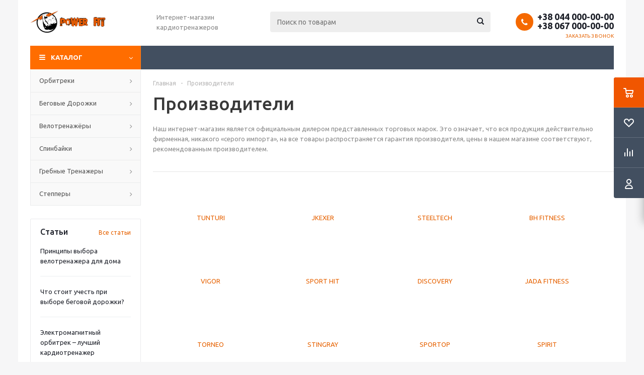

--- FILE ---
content_type: text/html; charset=UTF-8
request_url: https://powerfit.com.ua/brands/
body_size: 14992
content:
<!DOCTYPE html>
<html xmlns="http://www.w3.org/1999/xhtml" xml:lang="ru" lang="ru" >
<head>
	<title>Производители - PowerFit</title>
	<meta name="viewport" content="initial-scale=1.0, width=device-width" />
	<meta name="HandheldFriendly" content="true" />
	<meta name="yes" content="yes" />
	<meta name="apple-mobile-web-app-status-bar-style" content="black" />
	<meta name="SKYPE_TOOLBAR" content="SKYPE_TOOLBAR_PARSER_COMPATIBLE" />
	<meta http-equiv="Content-Type" content="text/html; charset=UTF-8" />
<meta name="keywords" content="powerfit, power fit, power-fit, кардиотренажер, орбитрек, беговая дорожка, велотренажер, степпер, гребной тренажер, спинбайк" />
<meta name="description" content="Купить кардиотренажеры по доступной цене можно на сайте Powerfit.com.ua. Какой тренажер для дома выбрать? Характеристики, обзор, отзывы, фото моделей" />
<link href="/bitrix/cache/css/s1/aspro_optimus/template_23db9d7066b825f79b686d9060a51628/template_23db9d7066b825f79b686d9060a51628_v1.css?1745857051703988" type="text/css"  data-template-style="true" rel="stylesheet" />
<script type="text/javascript">if(!window.BX)window.BX={};if(!window.BX.message)window.BX.message=function(mess){if(typeof mess==='object'){for(let i in mess) {BX.message[i]=mess[i];} return true;}};</script>
<script type="text/javascript">(window.BX||top.BX).message({'JS_CORE_LOADING':'Загрузка...','JS_CORE_NO_DATA':'- Нет данных -','JS_CORE_WINDOW_CLOSE':'Закрыть','JS_CORE_WINDOW_EXPAND':'Развернуть','JS_CORE_WINDOW_NARROW':'Свернуть в окно','JS_CORE_WINDOW_SAVE':'Сохранить','JS_CORE_WINDOW_CANCEL':'Отменить','JS_CORE_WINDOW_CONTINUE':'Продолжить','JS_CORE_H':'ч','JS_CORE_M':'м','JS_CORE_S':'с','JSADM_AI_HIDE_EXTRA':'Скрыть лишние','JSADM_AI_ALL_NOTIF':'Показать все','JSADM_AUTH_REQ':'Требуется авторизация!','JS_CORE_WINDOW_AUTH':'Войти','JS_CORE_IMAGE_FULL':'Полный размер'});</script>

<script type="text/javascript" src="/bitrix/js/main/core/core.min.js?1745005170219752"></script>

<script>BX.setJSList(['/bitrix/js/main/core/core_ajax.js','/bitrix/js/main/core/core_promise.js','/bitrix/js/main/polyfill/promise/js/promise.js','/bitrix/js/main/loadext/loadext.js','/bitrix/js/main/loadext/extension.js','/bitrix/js/main/polyfill/promise/js/promise.js','/bitrix/js/main/polyfill/find/js/find.js','/bitrix/js/main/polyfill/includes/js/includes.js','/bitrix/js/main/polyfill/matches/js/matches.js','/bitrix/js/ui/polyfill/closest/js/closest.js','/bitrix/js/main/polyfill/fill/main.polyfill.fill.js','/bitrix/js/main/polyfill/find/js/find.js','/bitrix/js/main/polyfill/matches/js/matches.js','/bitrix/js/main/polyfill/core/dist/polyfill.bundle.js','/bitrix/js/main/core/core.js','/bitrix/js/main/polyfill/intersectionobserver/js/intersectionobserver.js','/bitrix/js/main/lazyload/dist/lazyload.bundle.js','/bitrix/js/main/polyfill/core/dist/polyfill.bundle.js','/bitrix/js/main/parambag/dist/parambag.bundle.js']);
</script>
<script type="text/javascript">(window.BX||top.BX).message({'LANGUAGE_ID':'ru','FORMAT_DATE':'DD.MM.YYYY','FORMAT_DATETIME':'DD.MM.YYYY HH:MI:SS','COOKIE_PREFIX':'BITRIX_SM','SERVER_TZ_OFFSET':'-18000','UTF_MODE':'Y','SITE_ID':'s1','SITE_DIR':'/','USER_ID':'','SERVER_TIME':'1768899017','USER_TZ_OFFSET':'0','USER_TZ_AUTO':'Y','bitrix_sessid':'d876f2aa7c4ac2583073c8efa16b0583'});</script>


<script type="text/javascript" src="/bitrix/js/main/jquery/jquery-1.12.4.min.js?174500517597163"></script>
<script type="text/javascript" src="/bitrix/js/main/core/core_ls.min.js?17450051707365"></script>
<script type="text/javascript" src="/bitrix/js/main/ajax.js?174500517535509"></script>
<script type="text/javascript" src="/bitrix/js/currency/currency-core/dist/currency-core.bundle.min.js?17450051663755"></script>
<script type="text/javascript" src="/bitrix/js/currency/core_currency.min.js?1745005166833"></script>
<script type="text/javascript">BX.setJSList(['/bitrix/templates/aspro_optimus/js/jquery.actual.min.js','/bitrix/templates/aspro_optimus/js/jqModal.js','/bitrix/templates/aspro_optimus/js/jquery.fancybox.js','/bitrix/templates/aspro_optimus/js/jquery.history.js','/bitrix/templates/aspro_optimus/js/jquery.flexslider.js','/bitrix/templates/aspro_optimus/js/jquery.validate.min.js','/bitrix/templates/aspro_optimus/js/jquery.inputmask.bundle.min.js','/bitrix/templates/aspro_optimus/js/jquery.easing.1.3.js','/bitrix/templates/aspro_optimus/js/equalize.min.js','/bitrix/templates/aspro_optimus/js/jquery.alphanumeric.js','/bitrix/templates/aspro_optimus/js/jquery.cookie.js','/bitrix/templates/aspro_optimus/js/jquery.plugin.min.js','/bitrix/templates/aspro_optimus/js/jquery.countdown.min.js','/bitrix/templates/aspro_optimus/js/jquery.countdown-ru.js','/bitrix/templates/aspro_optimus/js/jquery.ikSelect.js','/bitrix/templates/aspro_optimus/js/sly.js','/bitrix/templates/aspro_optimus/js/equalize_ext.js','/bitrix/templates/aspro_optimus/js/jquery.mousewheel-3.0.6.min.js','/bitrix/templates/aspro_optimus/js/jquery.mCustomScrollbar.min.js','/bitrix/templates/aspro_optimus/js/jquery.dotdotdot.js','/bitrix/templates/aspro_optimus/js/velocity.js','/bitrix/templates/aspro_optimus/js/velocity.ui.js','/bitrix/templates/aspro_optimus/js/main.js','/bitrix/components/bitrix/search.title/script.js','/bitrix/templates/aspro_optimus/js/custom.js']);</script>
<script type="text/javascript">BX.setCSSList(['/bitrix/templates/aspro_optimus/css/jquery.fancybox.css','/bitrix/templates/aspro_optimus/css/styles.css','/bitrix/templates/aspro_optimus/css/animation/animation_ext.css','/bitrix/templates/aspro_optimus/css/jquery.mCustomScrollbar.min.css','/bitrix/templates/aspro_optimus/ajax/ajax.css','/bitrix/templates/aspro_optimus/styles.css','/bitrix/templates/aspro_optimus/template_styles.css','/bitrix/templates/aspro_optimus/themes/orange/theme.css','/bitrix/templates/aspro_optimus/bg_color/light/bgcolors.css','/bitrix/templates/aspro_optimus/css/media.min.css','/bitrix/templates/aspro_optimus/css/fonts/font-awesome/css/font-awesome.min.css','/bitrix/templates/aspro_optimus/css/print.css','/bitrix/templates/aspro_optimus/css/custom.css']);</script>
<script>BX.message({'PHONE':'Телефон','SOCIAL':'Социальные сети','DESCRIPTION':'Описание магазина','ITEMS':'Товары','LOGO':'Логотип','REGISTER_INCLUDE_AREA':'Текст о регистрации','AUTH_INCLUDE_AREA':'Текст об авторизации','FRONT_IMG':'Изображение компании','EMPTY_CART':'пуста','CATALOG_VIEW_MORE':'... Показать все','CATALOG_VIEW_LESS':'... Свернуть','JS_REQUIRED':'Заполните это поле!','JS_FORMAT':'Неверный формат!','JS_FILE_EXT':'Недопустимое расширение файла!','JS_PASSWORD_COPY':'Пароли не совпадают!','JS_PASSWORD_LENGTH':'Минимум 6 символов!','JS_ERROR':'Неверно заполнено поле!','JS_FILE_SIZE':'Максимальный размер 5мб!','JS_FILE_BUTTON_NAME':'Выберите файл','JS_FILE_DEFAULT':'Файл не найден','JS_DATE':'Некорректная дата!','JS_RECAPTCHA_ERROR':'Пройдите проверку','JS_REQUIRED_LICENSES':'Согласитесь с условиями!','FANCY_CLOSE':'Закрыть','FANCY_NEXT':'Следующий','FANCY_PREV':'Предыдущий','TOP_AUTH_REGISTER':'Регистрация','CALLBACK':'Заказать звонок','UNTIL_AKC':'До конца акции','TITLE_QUANTITY_BLOCK':'Остаток','TITLE_QUANTITY':'штук','TOTAL_SUMM_ITEM':'Общая стоимость ','RECAPTCHA_TEXT':'Подтвердите, что вы не робот','SUBSCRIBE_SUCCESS':'Вы успешно подписались','COUNTDOWN_SEC':'сек.','COUNTDOWN_MIN':'мин.','COUNTDOWN_HOUR':'час.','COUNTDOWN_DAY0':'дней','COUNTDOWN_DAY1':'день','COUNTDOWN_DAY2':'дня','COUNTDOWN_WEAK0':'Недель','COUNTDOWN_WEAK1':'Неделя','COUNTDOWN_WEAK2':'Недели','COUNTDOWN_MONTH0':'Месяцев','COUNTDOWN_MONTH1':'Месяц','COUNTDOWN_MONTH2':'Месяца','COUNTDOWN_YEAR0':'Лет','COUNTDOWN_YEAR1':'Год','COUNTDOWN_YEAR2':'Года','CATALOG_PARTIAL_BASKET_PROPERTIES_ERROR':'Заполнены не все свойства у добавляемого товара','CATALOG_EMPTY_BASKET_PROPERTIES_ERROR':'Выберите свойства товара, добавляемые в корзину в параметрах компонента','CATALOG_ELEMENT_NOT_FOUND':'Элемент не найден','ERROR_ADD2BASKET':'Ошибка добавления товара в корзину','CATALOG_SUCCESSFUL_ADD_TO_BASKET':'Успешное добавление товара в корзину','ERROR_BASKET_TITLE':'Ошибка корзины','ERROR_BASKET_PROP_TITLE':'Выберите свойства, добавляемые в корзину','ERROR_BASKET_BUTTON':'Выбрать','BASKET_TOP':'Корзина в шапке','ERROR_ADD_DELAY_ITEM':'Ошибка отложенной корзины','VIEWED_TITLE':'Ранее вы смотрели','VIEWED_BEFORE':'Ранее вы смотрели','BEST_TITLE':'Лучшие предложения','CT_BST_SEARCH_BUTTON':'Поиск','CT_BST_SEARCH2_BUTTON':'Найти','BASKET_PRINT_BUTTON':'Распечатать','BASKET_CLEAR_ALL_BUTTON':'Очистить','BASKET_QUICK_ORDER_BUTTON':'Быстрый заказ','BASKET_CONTINUE_BUTTON':'Продолжить покупки','BASKET_ORDER_BUTTON':'Оформить заказ','SHARE_BUTTON':'Поделиться','BASKET_CHANGE_TITLE':'Ваш заказ','BASKET_CHANGE_LINK':'Изменить','FROM':'от','TITLE_BLOCK_VIEWED_NAME':'Ранее вы смотрели','T_BASKET':'Корзина заказа','FILTER_EXPAND_VALUES':'Показать все','FILTER_HIDE_VALUES':'Свернуть','FULL_ORDER':'Полный заказ','ITEM_ECONOMY':'Экономия','JS_FORMAT_ORDER':'имеет неверный формат'})</script>
<link rel="shortcut icon" href="/favicon.ico?1745005236" type="image/x-icon" />
<link rel="apple-touch-icon" sizes="180x180" href="/include/apple-touch-icon.png" />
<meta property="og:title" content="Производители - PowerFit" />
<meta property="og:type" content="website" />
<meta property="og:image" content="https://powerfit.com.ua:80/upload/aspro.optimus/f47/f471facf154f5a08cdba20cf0e88f711.png" />
<link rel="image_src" href="https://powerfit.com.ua:80/upload/aspro.optimus/f47/f471facf154f5a08cdba20cf0e88f711.png"  />
<meta property="og:url" content="https://powerfit.com.ua:80/brands/" />
<meta property="og:description" content="Купить кардиотренажеры по доступной цене можно на сайте Powerfit.com.ua. Какой тренажер для дома выбрать? Характеристики, обзор, отзывы, фото моделей" />



<script type="text/javascript"  src="/bitrix/cache/js/s1/aspro_optimus/template_938c8c814b777d3a7b8a9f795af1de5d/template_938c8c814b777d3a7b8a9f795af1de5d_v1.js?1745857051453582"></script>

		
						
				<!--[if gte IE 9]><style type="text/css">.basket_button, .button30, .icon {filter: none;}</style><![endif]-->
	<link href='https://fonts.googleapis.com/css?family=Ubuntu:400,500,700,400italic&subset=latin,cyrillic' rel='stylesheet' type='text/css'></head>
	<body class='' id="main">

		<div id="panel"></div>
											<script type="text/javascript">
			BX.message({'MIN_ORDER_PRICE_TEXT':'<b>Минимальная сумма заказа #PRICE#<\/b><br/>Пожалуйста, добавьте еще товаров в корзину'});

			var arOptimusOptions = ({
				"SITE_DIR" : "/",
				"SITE_ID" : "s1",
				"FORM" : ({
					"ASK_FORM_ID" : "ASK",
					"SERVICES_FORM_ID" : "SERVICES",
					"FEEDBACK_FORM_ID" : "FEEDBACK",
					"CALLBACK_FORM_ID" : "CALLBACK",
					"RESUME_FORM_ID" : "RESUME",
					"TOORDER_FORM_ID" : "TOORDER",
					"CHEAPER_FORM_ID" : "CHEAPER",
				}),
				"PAGES" : ({
					"FRONT_PAGE" : "",
					"BASKET_PAGE" : "",
					"ORDER_PAGE" : "",
					"PERSONAL_PAGE" : "",
					"CATALOG_PAGE" : "",
					"CATALOG_PAGE_URL" : "//",
				}),
				"PRICES" : ({
					"MIN_PRICE" : "0",
				}),
				"THEME" : ({
					"THEME_SWITCHER" : "n",
					"COLOR_THEME" : "orange",
					"CUSTOM_COLOR_THEME" : "01aae3",
					"LOGO_IMAGE" : "/upload/aspro.optimus/f47/f471facf154f5a08cdba20cf0e88f711.png",
					"FAVICON_IMAGE" : "/favicon.ico?1745005236",
					"APPLE_TOUCH_ICON_IMAGE" : "/include/apple-touch-icon.png",
					"BANNER_WIDTH" : "",
					"BANNER_ANIMATIONTYPE" : "SLIDE_HORIZONTAL",
					"BANNER_SLIDESSHOWSPEED" : "5000",
					"BANNER_ANIMATIONSPEED" : "600",
					"HEAD" : ({
						"VALUE" : "",
						"MENU" : "",
						"MENU_COLOR" : "",
						"HEAD_COLOR" : "",
					}),
					"BASKET" : "fly",
					"STORES" : "",
					"STORES_SOURCE" : "iblock",
					"TYPE_SKU" : "type_1",
					"TYPE_VIEW_FILTER" : "vertical",
					"SHOW_BASKET_ONADDTOCART" : "Y",
					"SHOW_BASKET_PRINT" : "Y",
					"SHOW_ONECLICKBUY_ON_BASKET_PAGE" : "Y",
					"PHONE_MASK" : "+38 (999) 999-99-99",
					"VALIDATE_PHONE_MASK" : "^[+][3][8] [(][0-9]{3}[)] [0-9]{3}[-][0-9]{2}[-][0-9]{2}$",
					"SCROLLTOTOP_TYPE" : "ROUND_COLOR",
					"SCROLLTOTOP_POSITION" : "PADDING",
					"MENU_POSITION" : "line",
					"MENU_TYPE_VIEW" : "hover",
					"SHOW_LICENCE" : "N",
					"LICENCE_CHECKED" : "N",
					"DISCOUNT_PRICE" : "",
					"DETAIL_PICTURE_MODE" : "POPUP",
					"SHOW_TOTAL_SUMM" : "N",
					"CHANGE_TITLE_ITEM" : "N",
					"ONE_CLICK_BUY_CAPTCHA" :"N",
					"EMPTY_PRICE_TEXT" : "",
				}),
				"COUNTERS":({
					"YANDEX_COUNTER" : "0",
					"YANDEX_ECOMERCE" : "N",
					"USE_YA_COUNTER" : "N",
					"YA_COUNTER_ID" : "",
					"USE_FORMS_GOALS" : "COMMON",
					"USE_BASKET_GOALS" : "Y",
					"USE_1CLICK_GOALS" : "Y",
					"USE_FASTORDER_GOALS" : "Y",
					"USE_FULLORDER_GOALS" : "Y",
					"USE_DEBUG_GOALS" : "N",
					"GOOGLE_COUNTER" : "325",
					"GOOGLE_ECOMERCE" : "N",
					"TYPE":{
						"ONE_CLICK":"Покупка в 1 клик",
						"QUICK_ORDER":"Быстрый заказ",
					},
					"GOOGLE_EVENTS":{
						"ADD2BASKET": "addToCart",
						"REMOVE_BASKET": "removeFromCart",
						"CHECKOUT_ORDER": "checkout",
						"PURCHASE": "gtm.dom",
					}
				}),
				"JS_ITEM_CLICK":({
					"precision" : 6,
					"precisionFactor" : Math.pow(10,6)
				})
			});

			$(document).ready(function(){
				$.extend( $.validator.messages, {
					required: BX.message('JS_REQUIRED'),
					email: BX.message('JS_FORMAT'),
					equalTo: BX.message('JS_PASSWORD_COPY'),
					minlength: BX.message('JS_PASSWORD_LENGTH'),
					remote: BX.message('JS_ERROR')
				});

				$.validator.addMethod(
					'regexp', function( value, element, regexp ){
						var re = new RegExp( regexp );
						return this.optional( element ) || re.test( value );
					},
					BX.message('JS_FORMAT')
				);

				$.validator.addMethod(
					'filesize', function( value, element, param ){
						return this.optional( element ) || ( element.files[0].size <= param )
					},
					BX.message('JS_FILE_SIZE')
				);

				$.validator.addMethod(
					'date', function( value, element, param ) {
						var status = false;
						if(!value || value.length <= 0){
							status = false;
						}
						else{
							// html5 date allways yyyy-mm-dd
							var re = new RegExp('^([0-9]{4})(.)([0-9]{2})(.)([0-9]{2})$');
							var matches = re.exec(value);
							if(matches){
								var composedDate = new Date(matches[1], (matches[3] - 1), matches[5]);
								status = ((composedDate.getMonth() == (matches[3] - 1)) && (composedDate.getDate() == matches[5]) && (composedDate.getFullYear() == matches[1]));
							}
							else{
								// firefox
								var re = new RegExp('^([0-9]{2})(.)([0-9]{2})(.)([0-9]{4})$');
								var matches = re.exec(value);
								if(matches){
									var composedDate = new Date(matches[5], (matches[3] - 1), matches[1]);
									status = ((composedDate.getMonth() == (matches[3] - 1)) && (composedDate.getDate() == matches[1]) && (composedDate.getFullYear() == matches[5]));
								}
							}
						}
						return status;
					}, BX.message('JS_DATE')
				);

				$.validator.addMethod(
					'extension', function(value, element, param){
						param = typeof param === 'string' ? param.replace(/,/g, '|') : 'png|jpe?g|gif';
						return this.optional(element) || value.match(new RegExp('.(' + param + ')$', 'i'));
					}, BX.message('JS_FILE_EXT')
				);

				$.validator.addMethod(
					'captcha', function( value, element, params ){
						return $.validator.methods.remote.call(this, value, element,{
							url: arOptimusOptions['SITE_DIR'] + 'ajax/check-captcha.php',
							type: 'post',
							data:{
								captcha_word: value,
								captcha_sid: function(){
									return $(element).closest('form').find('input[name="captcha_sid"]').val();
								}
							}
						});
					},
					BX.message('JS_ERROR')
				);

				$.validator.addMethod(
					'recaptcha', function(value, element, param){
						var id = $(element).closest('form').find('.g-recaptcha').attr('data-widgetid');
						if(typeof id !== 'undefined'){
							return grecaptcha.getResponse(id) != '';
						}
						else{
							return true;
						}
					}, BX.message('JS_RECAPTCHA_ERROR')
				);

				$.validator.addClassRules({
					'phone':{
						regexp: arOptimusOptions['THEME']['VALIDATE_PHONE_MASK']
					},
					'confirm_password':{
						equalTo: 'input[name="REGISTER\[PASSWORD\]"]',
						minlength: 6
					},
					'password':{
						minlength: 6
					},
					'inputfile':{
						extension: arOptimusOptions['THEME']['VALIDATE_FILE_EXT'],
						filesize: 5000000
					},
					'captcha':{
						captcha: ''
					},
					'recaptcha':{
						recaptcha: ''
					}
				});

				if(arOptimusOptions['THEME']['PHONE_MASK']){
					$('input.phone').inputmask('mask', {'mask': arOptimusOptions['THEME']['PHONE_MASK']});
				}

				jqmEd('feedback', arOptimusOptions['FORM']['FEEDBACK_FORM_ID']);
				jqmEd('ask', arOptimusOptions['FORM']['ASK_FORM_ID'], '.ask_btn');
				jqmEd('services', arOptimusOptions['FORM']['SERVICES_FORM_ID'], '.services_btn','','.services_btn');
				if($('.resume_send').length){
					$('.resume_send').live('click', function(e){
						$("body").append("<span class='resume_send_wr' style='display:none;'></span>");
						jqmEd('resume', arOptimusOptions['FORM']['RESUME_FORM_ID'], '.resume_send_wr','', this);
						$("body .resume_send_wr").click();
						$("body .resume_send_wr").remove();
					})
				}
				jqmEd('callback', arOptimusOptions['FORM']['CALLBACK_FORM_ID'], '.callback_btn');
				//jqmEd('cheaper', arOptimusOptions['FORM']['CHEAPER_FORM_ID'], '.cheaper');

			});
			</script>
									<div class="wrapper  basket_fly dark banner_auto">
			<div class="header_wrap ">
								<header id="header">
					<div class="wrapper_inner">
						<div class="top_br"></div>
						<table class="middle-h-row">
							<tr>
								<td class="logo_wrapp">
									<div class="logo nofill_n">
												<a href="/"><img src="/upload/aspro.optimus/f47/f471facf154f5a08cdba20cf0e88f711.png" alt="PowerFit" title="PowerFit" /></a>
										</div>
								</td>
								<td class="text_wrapp">
									<div class="slogan">
										Интернет-магазин кардиотренажеров									</div>
								</td>
								<td  class="center_block">
									<div class="search">
											<div id="title-search" class="stitle_form">
		<form action="/catalog/">
			<div class="form-control1 bg">
				<input id="title-searchs-input" type="text" name="q" value="" size="40" class="text small_block" maxlength="100" autocomplete="off" placeholder="Поиск по товарам" /><input name="s" type="submit" value="Поиск" class="button icon" />
			</div>
		</form>
	</div>
<script type="text/javascript">
var jsControl = new JCTitleSearch({
	//'WAIT_IMAGE': '/bitrix/themes/.default/images/wait.gif',
	'AJAX_PAGE' : '/brands/',
	'CONTAINER_ID': 'title-search',
	'INPUT_ID': 'title-searchs-input',
	'MIN_QUERY_LEN': 2
});
$("#title-searchs-input").focus(function() { $(this).parents("form").find("button[type='submit']").addClass("hover"); });
$("#title-searchs-input").blur(function() { $(this).parents("form").find("button[type='submit']").removeClass("hover"); });
</script>
									</div>
								</td>
								<td class="basket_wrapp">
																			<div class="header-cart fly" id="basket_line">
												<div class="basket_fly">
		<div class="opener">
			<div title="" data-type="AnDelCanBuy" class="basket_count small clicked empty">
				<a href="/basket/"></a>
				<div class="wraps_icon_block basket">
					<div class="count empty_items">
						<span>
							<span class="items">
								<span>0</span>
							</span>
						</span>
					</div>
				</div>
			</div>
			<div title="" data-type="DelDelCanBuy" class="wish_count small clicked empty">
				<a href="/basket/"></a>
				<div class="wraps_icon_block delay">
					<div class="count empty_items">
						<span>
							<span class="items">
								<span>0</span>
							</span>
						</span>
					</div>
				</div>
			</div>
			<div title="Сравнение товаров" class="compare_count small">
				<a href="/catalog/compare.php"></a>
				<div id="compare_fly" class="wraps_icon_block compare">
					<div class="count empty_items">
						<span>
							<span class="items">
								<span>0</span>
							</span>
						</span>
					</div>
				</div>
			</div>
			<div title="Вход\регистрация" class="user_block small">
				<a href="/auth/"></a>
				<div class="wraps_icon_block no_img user_reg"></div>
			</div>
		</div>
		<div class="basket_sort">
			<span class="basket_title">Корзина заказа</span>
		</div>
	</div>
	<!--'start_frame_cache_header-cart'-->									<script type="text/javascript">
					arBasketAsproCounters = {'READY':{'COUNT':'0','TITLE':'','HREF':'/basket/'},'DELAY':{'COUNT':'0','TITLE':'','HREF':'/basket/'},'COMPARE':{'COUNT':'0','TITLE':'Сравнение товаров','HREF':'/catalog/compare.php'},'PERSONAL':{'ID':'0','SRC':'','TITLE':'Вход\\регистрация','HREF':'/auth/'},'DEFAULT':true};
					SetActualBasketFlyCounters();

					$(document).on('click', "#basket_line .basket_fly .opener > div.clicked", function(){
						function onOpenFlyBasket(_this){
							$("#basket_line .basket_fly .tabs li").removeClass("cur");
							$("#basket_line .basket_fly .tabs_content li").removeClass("cur");
							$("#basket_line .basket_fly .remove_all_basket").removeClass("cur");
							if(!$(_this).is(".wish_count.empty")){
								$("#basket_line .basket_fly .tabs_content li[item-section="+$(_this).data("type")+"]").addClass("cur");
								$("#basket_line .basket_fly .tabs li:eq("+$(_this).index()+")").addClass("cur");
								$("#basket_line .basket_fly .remove_all_basket."+$(_this).data("type")).addClass("cur");
							}
							else{
								$("#basket_line .basket_fly .tabs li").first().addClass("cur").siblings().removeClass("cur");
								$("#basket_line .basket_fly .tabs_content li").first().addClass("cur").siblings().removeClass("cur");
								$("#basket_line .basket_fly .remove_all_basket").first().addClass("cur");
							}
							$("#basket_line .basket_fly .opener > div.clicked").removeClass('small');
						}

						if(window.matchMedia('(min-width: 769px)').matches){
							var _this = this;
							if(parseInt($("#basket_line .basket_fly").css("right")) < 0){
								$("#basket_line .basket_fly").stop().animate({"right": "0"}, 333, function(){
									if($(_this).closest('.basket_fly.loaded').length){
										onOpenFlyBasket(_this);
									}
									else{
										$.ajax({
											url: arOptimusOptions['SITE_DIR'] + 'ajax/basket_fly.php',
											type: 'post',
											success: function(html){
												$('#basket_line .basket_fly').addClass('loaded').html(html);
												onOpenFlyBasket(_this);
											}
										});
									}
								});
							}
							else if($(this).is(".wish_count:not(.empty)") && !$("#basket_line .basket_fly .basket_sort ul.tabs li.cur").is("[item-section=DelDelCanBuy]")){
								$("#basket_line .basket_fly .tabs li").removeClass("cur");
								$("#basket_line .basket_fly .tabs_content li").removeClass("cur");
								$("#basket_line .basket_fly .remove_all_basket").removeClass("cur");
								$("#basket_line .basket_fly .tabs_content li[item-section="+$(this).data("type")+"]").addClass("cur");
								$("#basket_line  .basket_fly .tabs li:eq("+$(this).index()+")").first().addClass("cur");
								$("#basket_line .basket_fly .remove_all_basket."+$(this).data("type")).first().addClass("cur");
							}
							else if($(this).is(".basket_count") && $("#basket_line .basket_fly .basket_sort ul.tabs li.cur").length && !$("#basket_line .basket_fly .basket_sort ul.tabs li.cur").is("[item-section=AnDelCanBuy]")){
								$("#basket_line .basket_fly .tabs li").removeClass("cur");
								$("#basket_line .basket_fly .tabs_content li").removeClass("cur");
								$("#basket_line .basket_fly .remove_all_basket").removeClass("cur");
								$("#basket_line  .basket_fly .tabs_content li:eq("+$(this).index()+")").addClass("cur");
								$("#basket_line  .basket_fly .tabs li:eq("+$(this).index()+")").first().addClass("cur");
								$("#basket_line .basket_fly .remove_all_basket."+$(this).data("type")).first().addClass("cur");
							}
							else{
								$("#basket_line .basket_fly").stop().animate({"right": -$("#basket_line .basket_fly").outerWidth()}, 150);
								$("#basket_line .basket_fly .opener > div.clicked").addClass('small');
							}
						}
					});
				</script>
						<!--'end_frame_cache_header-cart'-->										</div>
										<div class="middle_phone">
											<div class="phones">
												<span class="phone_wrap">
													<span class="phone">
														<span class="icons fa fa-phone"></span>
														<span class="phone_text">
															<a href="tel:+38044000-00-00" rel="nofollow">+38 044 000-00-00</a><a href="tel:+38067000-00-00" rel="nofollow">+38 067 000-00-00</a>														</span>
													</span>
													<span class="order_wrap_btn">
														<span class="callback_btn">Заказать звонок</span>
													</span>
												</span>
											</div>
										</div>
																		<div class="clearfix"></div>
								</td>
							</tr>
						</table>
					</div>
					<div class="catalog_menu menu_dark">
						<div class="wrapper_inner">
							<div class="wrapper_middle_menu wrap_menu">
								<ul class="menu adaptive">
									<li class="menu_opener"><div class="text">
										Меню								</div></li>
								</ul>
								<div class="catalog_menu_ext">
												<ul class="menu top menu_top_block catalogfirst">
					<li class="catalog icons_fa has-child ">
				<a class="parent" href="/catalog/" >Каталог</a>
									<ul class="dropdown">
													<li class="full has-child  m_line v_hover">
								<a class="icons_fa parent" href="/orbitreki/">Орбитреки<div class="toggle_block"></div></a>
																	<ul class="dropdown">
																					<li class="menu_item  ">
																								<a class="section dark_link" href="/orbitreki/christopeit_sport/"><span>Christopeit Sport</span></a>
																								<div class="clearfix"></div>
											</li>
																					<li class="menu_item  ">
																								<a class="section dark_link" href="/orbitreki/orbitreki_cybex/"><span>Cybex</span></a>
																								<div class="clearfix"></div>
											</li>
																					<li class="menu_item  ">
																								<a class="section dark_link" href="/orbitreki/orbitreki_freemotion/"><span>Freemotion</span></a>
																								<div class="clearfix"></div>
											</li>
																					<li class="menu_item  ">
																								<a class="section dark_link" href="/orbitreki/orbitreki_life_fitness/"><span>Life Fitness</span></a>
																								<div class="clearfix"></div>
											</li>
																					<li class="menu_item  ">
																								<a class="section dark_link" href="/orbitreki/orbitreki_reebok/"><span>Reebok</span></a>
																								<div class="clearfix"></div>
											</li>
																					<li class="menu_item  ">
																								<a class="section dark_link" href="/orbitreki/orbitreki_torneo/"><span>Torneo</span></a>
																								<div class="clearfix"></div>
											</li>
																					<li class="menu_item  ">
																								<a class="section dark_link" href="/orbitreki/domashnie_orbitreki/"><span>Домашние Орбитреки</span></a>
																								<div class="clearfix"></div>
											</li>
																					<li class="menu_item  ">
																								<a class="section dark_link" href="/orbitreki/energyfit/"><span>EnergyFit</span></a>
																								<div class="clearfix"></div>
											</li>
																					<li class="menu_item  ">
																								<a class="section dark_link" href="/orbitreki/orbitreki_go_elliptical/"><span>Go Elliptical</span></a>
																								<div class="clearfix"></div>
											</li>
																					<li class="menu_item  ">
																								<a class="section dark_link" href="/orbitreki/orbitreki_life_gear/"><span>Life Gear</span></a>
																								<div class="clearfix"></div>
											</li>
																					<li class="menu_item  ">
																								<a class="section dark_link" href="/orbitreki/seg/"><span>Seg</span></a>
																								<div class="clearfix"></div>
											</li>
																					<li class="menu_item  ">
																								<a class="section dark_link" href="/orbitreki/orbitreki_true/"><span>True</span></a>
																								<div class="clearfix"></div>
											</li>
																					<li class="menu_item  ">
																								<a class="section dark_link" href="/orbitreki/professionalnye-orbitreki/"><span>Профессиональные Орбитреки</span></a>
																								<div class="clearfix"></div>
											</li>
																					<li class="menu_item  ">
																								<a class="section dark_link" href="/orbitreki/orbitreki_eurofit/"><span>EuroFit</span></a>
																								<div class="clearfix"></div>
											</li>
																					<li class="menu_item  ">
																								<a class="section dark_link" href="/orbitreki/orbitreki_horizon_fitness/"><span>Horizon Fitness</span></a>
																								<div class="clearfix"></div>
											</li>
																					<li class="menu_item  ">
																								<a class="section dark_link" href="/orbitreki/orbitreki_livestrong/"><span>Livestrong</span></a>
																								<div class="clearfix"></div>
											</li>
																					<li class="menu_item  ">
																								<a class="section dark_link" href="/orbitreki/orbitreki_sole_fitness/"><span>Sole Fitness</span></a>
																								<div class="clearfix"></div>
											</li>
																					<li class="menu_item  ">
																								<a class="section dark_link" href="/orbitreki/orbitreki_tunturi/"><span>Tunturi</span></a>
																								<div class="clearfix"></div>
											</li>
																					<li class="menu_item  ">
																								<a class="section dark_link" href="/orbitreki/orbitreki_aerofit/"><span>AeroFit</span></a>
																								<div class="clearfix"></div>
											</li>
																					<li class="menu_item  ">
																								<a class="section dark_link" href="/orbitreki/orbitreki_evertop/"><span>EverTop</span></a>
																								<div class="clearfix"></div>
											</li>
																					<li class="menu_item  ">
																								<a class="section dark_link" href="/orbitreki/orbitreki_housefit/"><span>HouseFit</span></a>
																								<div class="clearfix"></div>
											</li>
																					<li class="menu_item  ">
																								<a class="section dark_link" href="/orbitreki/orbitreki_matrix/"><span>Matrix</span></a>
																								<div class="clearfix"></div>
											</li>
																					<li class="menu_item  ">
																								<a class="section dark_link" href="/orbitreki/orbitreki_spirit/"><span>Spirit</span></a>
																								<div class="clearfix"></div>
											</li>
																					<li class="menu_item  ">
																								<a class="section dark_link" href="/orbitreki/orbitreki_usa_style/"><span>USA Style</span></a>
																								<div class="clearfix"></div>
											</li>
																					<li class="menu_item  ">
																								<a class="section dark_link" href="/orbitreki/orbitreki_bh_fitness/"><span>BH Fitness</span></a>
																								<div class="clearfix"></div>
											</li>
																					<li class="menu_item  ">
																								<a class="section dark_link" href="/orbitreki/orbitreki_evrotop/"><span>Evrotop</span></a>
																								<div class="clearfix"></div>
											</li>
																					<li class="menu_item  ">
																								<a class="section dark_link" href="/orbitreki/orbitreki_impulse/"><span>Impulse</span></a>
																								<div class="clearfix"></div>
											</li>
																					<li class="menu_item  ">
																								<a class="section dark_link" href="/orbitreki/orbitreki_nordictrack/"><span>NordicTrack</span></a>
																								<div class="clearfix"></div>
											</li>
																					<li class="menu_item  ">
																								<a class="section dark_link" href="/orbitreki/orbitreki_sportop/"><span>Sportop</span></a>
																								<div class="clearfix"></div>
											</li>
																					<li class="menu_item  ">
																								<a class="section dark_link" href="/orbitreki/orbitreki_vigor/"><span>Vigor</span></a>
																								<div class="clearfix"></div>
											</li>
																					<li class="menu_item  ">
																								<a class="section dark_link" href="/orbitreki/orbitreki_body_sculpture/"><span>Body Sculpture</span></a>
																								<div class="clearfix"></div>
											</li>
																					<li class="menu_item  ">
																								<a class="section dark_link" href="/orbitreki/orbitreki_finnlo/"><span>Finnlo</span></a>
																								<div class="clearfix"></div>
											</li>
																					<li class="menu_item  ">
																								<a class="section dark_link" href="/orbitreki/orbitreki_intenza/"><span>Intenza</span></a>
																								<div class="clearfix"></div>
											</li>
																					<li class="menu_item  ">
																								<a class="section dark_link" href="/orbitreki/orbitreki_precor/"><span>Precor</span></a>
																								<div class="clearfix"></div>
											</li>
																					<li class="menu_item  ">
																								<a class="section dark_link" href="/orbitreki/orbitreki_sportsart/"><span>SportsArt</span></a>
																								<div class="clearfix"></div>
											</li>
																					<li class="menu_item  ">
																								<a class="section dark_link" href="/orbitreki/orbitreki_vision_fitness/"><span>Vision Fitness</span></a>
																								<div class="clearfix"></div>
											</li>
																					<li class="menu_item  ">
																								<a class="section dark_link" href="/orbitreki/orbitreki_bremshey/"><span>Bremshey</span></a>
																								<div class="clearfix"></div>
											</li>
																					<li class="menu_item  ">
																								<a class="section dark_link" href="/orbitreki/orbitreki_fitex/"><span>Fitex</span></a>
																								<div class="clearfix"></div>
											</li>
																					<li class="menu_item  ">
																								<a class="section dark_link" href="/orbitreki/orbitreki_interfit/"><span>InterFit</span></a>
																								<div class="clearfix"></div>
											</li>
																					<li class="menu_item  ">
																								<a class="section dark_link" href="/orbitreki/orbitreki_proform/"><span>ProForm</span></a>
																								<div class="clearfix"></div>
											</li>
																					<li class="menu_item  ">
																								<a class="section dark_link" href="/orbitreki/orbitreki_star_trac/"><span>Star Trac</span></a>
																								<div class="clearfix"></div>
											</li>
																					<li class="menu_item  ">
																								<a class="section dark_link" href="/orbitreki/orbitreki_yowza_fitness/"><span>Yowza Fitness</span></a>
																								<div class="clearfix"></div>
											</li>
																					<li class="menu_item  ">
																								<a class="section dark_link" href="/orbitreki/orbitreki_circle_fitness/"><span>Circle Fitness</span></a>
																								<div class="clearfix"></div>
											</li>
																					<li class="menu_item  ">
																								<a class="section dark_link" href="/orbitreki/orbitreki_fitlogic/"><span>FitLogic</span></a>
																								<div class="clearfix"></div>
											</li>
																					<li class="menu_item  ">
																								<a class="section dark_link" href="/orbitreki/orbitreki_kettler/"><span>Kettler</span></a>
																								<div class="clearfix"></div>
											</li>
																					<li class="menu_item  ">
																								<a class="section dark_link" href="/orbitreki/orbitreki_pulse/"><span>Pulse</span></a>
																								<div class="clearfix"></div>
											</li>
																					<li class="menu_item  ">
																								<a class="section dark_link" href="/orbitreki/orbitreki_stingray/"><span>Stingray</span></a>
																								<div class="clearfix"></div>
											</li>
																			</ul>
															</li>
													<li class="full has-child  m_line v_hover">
								<a class="icons_fa parent" href="/begovye-dorogki/">Беговые Дорожки<div class="toggle_block"></div></a>
																	<ul class="dropdown">
																					<li class="menu_item  ">
																								<a class="section dark_link" href="/begovye-dorogki/domashnie-begovye-dorogki/"><span>Домашние</span></a>
																								<div class="clearfix"></div>
											</li>
																					<li class="menu_item  ">
																								<a class="section dark_link" href="/begovye-dorogki/professionalnye-begovye-dorogki/"><span>Профессиональные</span></a>
																								<div class="clearfix"></div>
											</li>
																					<li class="menu_item  ">
																								<a class="section dark_link" href="/begovye-dorogki/begovye_dorogki_aerofit/"><span>AeroFit</span></a>
																								<div class="clearfix"></div>
											</li>
																					<li class="menu_item  ">
																								<a class="section dark_link" href="/begovye-dorogki/begovye_dorogki_bh_fitness/"><span>BH Fitness</span></a>
																								<div class="clearfix"></div>
											</li>
																					<li class="menu_item  ">
																								<a class="section dark_link" href="/begovye-dorogki/begovye_dorogki_body_sculpture/"><span>Body Sculpture</span></a>
																								<div class="clearfix"></div>
											</li>
																					<li class="menu_item  ">
																								<a class="section dark_link" href="/begovye-dorogki/begovye_dorogki_circle_fitness/"><span>Circle Fitness</span></a>
																								<div class="clearfix"></div>
											</li>
																					<li class="menu_item  ">
																								<a class="section dark_link" href="/begovye-dorogki/begovye_dorogki_cybex/"><span>Cybex</span></a>
																								<div class="clearfix"></div>
											</li>
																					<li class="menu_item  ">
																								<a class="section dark_link" href="/begovye-dorogki/begovye_dorogki_discovery/"><span>Discovery</span></a>
																								<div class="clearfix"></div>
											</li>
																					<li class="menu_item  ">
																								<a class="section dark_link" href="/begovye-dorogki/begovye_dorogki_energyfit/"><span>EnergyFit</span></a>
																								<div class="clearfix"></div>
											</li>
																					<li class="menu_item  ">
																								<a class="section dark_link" href="/begovye-dorogki/begovye_dorogki_esprit/"><span>Esprit</span></a>
																								<div class="clearfix"></div>
											</li>
																					<li class="menu_item  ">
																								<a class="section dark_link" href="/begovye-dorogki/begovye_dorogki_eurofit/"><span>EuroFit</span></a>
																								<div class="clearfix"></div>
											</li>
																					<li class="menu_item  ">
																								<a class="section dark_link" href="/begovye-dorogki/begovye_dorogki_evrotop/"><span>Evrotop</span></a>
																								<div class="clearfix"></div>
											</li>
																					<li class="menu_item  ">
																								<a class="section dark_link" href="/begovye-dorogki/begovye_dorogki_finnlo/"><span>Finnlo</span></a>
																								<div class="clearfix"></div>
											</li>
																					<li class="menu_item  ">
																								<a class="section dark_link" href="/begovye-dorogki/begovye_dorogki_fitex/"><span>Fitex</span></a>
																								<div class="clearfix"></div>
											</li>
																					<li class="menu_item  ">
																								<a class="section dark_link" href="/begovye-dorogki/begovye_dorogki_fitlogic/"><span>FitLogic</span></a>
																								<div class="clearfix"></div>
											</li>
																					<li class="menu_item  ">
																								<a class="section dark_link" href="/begovye-dorogki/begovye_dorogki_freemotion/"><span>Freemotion</span></a>
																								<div class="clearfix"></div>
											</li>
																					<li class="menu_item  ">
																								<a class="section dark_link" href="/begovye-dorogki/begovye_dorogki_halley/"><span>Halley</span></a>
																								<div class="clearfix"></div>
											</li>
																					<li class="menu_item  ">
																								<a class="section dark_link" href="/begovye-dorogki/begovye_dorogki_hammer/"><span>Hammer</span></a>
																								<div class="clearfix"></div>
											</li>
																					<li class="menu_item  ">
																								<a class="section dark_link" href="/begovye-dorogki/begovye_dorogki_horizon_fitness/"><span>Horizon Fitness</span></a>
																								<div class="clearfix"></div>
											</li>
																					<li class="menu_item  ">
																								<a class="section dark_link" href="/begovye-dorogki/begovye_dorogki_housefit/"><span>HouseFit</span></a>
																								<div class="clearfix"></div>
											</li>
																					<li class="menu_item  ">
																								<a class="section dark_link" href="/begovye-dorogki/begovye_dorogki_impulse/"><span>Impulse</span></a>
																								<div class="clearfix"></div>
											</li>
																					<li class="menu_item  ">
																								<a class="section dark_link" href="/begovye-dorogki/begovye_dorogki_intenza/"><span>Intenza</span></a>
																								<div class="clearfix"></div>
											</li>
																					<li class="menu_item  ">
																								<a class="section dark_link" href="/begovye-dorogki/begovye_dorogki_interfit/"><span>InterFit</span></a>
																								<div class="clearfix"></div>
											</li>
																					<li class="menu_item  ">
																								<a class="section dark_link" href="/begovye-dorogki/begovye_dorogki_jada_fitness/"><span>Jada Fitness</span></a>
																								<div class="clearfix"></div>
											</li>
																					<li class="menu_item  ">
																								<a class="section dark_link" href="/begovye-dorogki/begovye_dorogki_jkexer/"><span>JKexer</span></a>
																								<div class="clearfix"></div>
											</li>
																					<li class="menu_item  ">
																								<a class="section dark_link" href="/begovye-dorogki/begovye_dorogki_kettler/"><span>Kettler</span></a>
																								<div class="clearfix"></div>
											</li>
																					<li class="menu_item  ">
																								<a class="section dark_link" href="/begovye-dorogki/begovye_dorogki_life_fitness/"><span>Life Fitness</span></a>
																								<div class="clearfix"></div>
											</li>
																					<li class="menu_item  ">
																								<a class="section dark_link" href="/begovye-dorogki/begovye_dorogki_life_gear/"><span>Life Gear</span></a>
																								<div class="clearfix"></div>
											</li>
																					<li class="menu_item  ">
																								<a class="section dark_link" href="/begovye-dorogki/begovye_dorogki_livestrong/"><span>Livestrong</span></a>
																								<div class="clearfix"></div>
											</li>
																					<li class="menu_item  ">
																								<a class="section dark_link" href="/begovye-dorogki/begovye_dorogki_matrix/"><span>Matrix</span></a>
																								<div class="clearfix"></div>
											</li>
																					<li class="menu_item  ">
																								<a class="section dark_link" href="/begovye-dorogki/begovye_dorogki_nordictrack/"><span>NordicTrack</span></a>
																								<div class="clearfix"></div>
											</li>
																					<li class="menu_item  ">
																								<a class="section dark_link" href="/begovye-dorogki/begovye_dorogki_precor/"><span>Precor</span></a>
																								<div class="clearfix"></div>
											</li>
																					<li class="menu_item  ">
																								<a class="section dark_link" href="/begovye-dorogki/begovye_dorogki_proform/"><span>ProForm</span></a>
																								<div class="clearfix"></div>
											</li>
																					<li class="menu_item  ">
																								<a class="section dark_link" href="/begovye-dorogki/begovye_dorogki_pulse/"><span>Pulse</span></a>
																								<div class="clearfix"></div>
											</li>
																					<li class="menu_item  ">
																								<a class="section dark_link" href="/begovye-dorogki/begovye_dorogki_smooth_fitness/"><span>Smooth Fitness</span></a>
																								<div class="clearfix"></div>
											</li>
																					<li class="menu_item  ">
																								<a class="section dark_link" href="/begovye-dorogki/begovye_dorogki_sole_fitness/"><span>Sole Fitness</span></a>
																								<div class="clearfix"></div>
											</li>
																					<li class="menu_item  ">
																								<a class="section dark_link" href="/begovye-dorogki/begovye_dorogki_spirit/"><span>Spirit</span></a>
																								<div class="clearfix"></div>
											</li>
																					<li class="menu_item  ">
																								<a class="section dark_link" href="/begovye-dorogki/begovye_dorogki_sport_hit/"><span>Sport Hit</span></a>
																								<div class="clearfix"></div>
											</li>
																					<li class="menu_item  ">
																								<a class="section dark_link" href="/begovye-dorogki/begovye_dorogki_sportsart/"><span>SportsArt</span></a>
																								<div class="clearfix"></div>
											</li>
																					<li class="menu_item  ">
																								<a class="section dark_link" href="/begovye-dorogki/begovye_dorogki_sprint/"><span>Sprint</span></a>
																								<div class="clearfix"></div>
											</li>
																					<li class="menu_item  ">
																								<a class="section dark_link" href="/begovye-dorogki/begovye_dorogki_star_trac/"><span>Star Trac</span></a>
																								<div class="clearfix"></div>
											</li>
																					<li class="menu_item  ">
																								<a class="section dark_link" href="/begovye-dorogki/begovye_dorogki_steeltech/"><span>SteelTech</span></a>
																								<div class="clearfix"></div>
											</li>
																					<li class="menu_item  ">
																								<a class="section dark_link" href="/begovye-dorogki/begovye_dorogki_stingray/"><span>Stingray</span></a>
																								<div class="clearfix"></div>
											</li>
																					<li class="menu_item  ">
																								<a class="section dark_link" href="/begovye-dorogki/begovye_dorogki_torneo/"><span>Torneo</span></a>
																								<div class="clearfix"></div>
											</li>
																					<li class="menu_item  ">
																								<a class="section dark_link" href="/begovye-dorogki/begovye_dorogki_true/"><span>True</span></a>
																								<div class="clearfix"></div>
											</li>
																					<li class="menu_item  ">
																								<a class="section dark_link" href="/begovye-dorogki/begovye_dorogki_tunturi/"><span>Tunturi</span></a>
																								<div class="clearfix"></div>
											</li>
																					<li class="menu_item  ">
																								<a class="section dark_link" href="/begovye-dorogki/begovye_dorogki_usa_style/"><span>USA Style</span></a>
																								<div class="clearfix"></div>
											</li>
																					<li class="menu_item  ">
																								<a class="section dark_link" href="/begovye-dorogki/begovye_dorogki_vigor/"><span>Vigor</span></a>
																								<div class="clearfix"></div>
											</li>
																					<li class="menu_item  ">
																								<a class="section dark_link" href="/begovye-dorogki/begovye_dorogki_vision_fitness/"><span>Vision Fitness</span></a>
																								<div class="clearfix"></div>
											</li>
																					<li class="menu_item  ">
																								<a class="section dark_link" href="/begovye-dorogki/begovye_dorogki_yowza/"><span>Yowza Fitness</span></a>
																								<div class="clearfix"></div>
											</li>
																			</ul>
															</li>
													<li class="full has-child  m_line v_hover">
								<a class="icons_fa parent" href="/velotrenagery/">Велотренажёры<div class="toggle_block"></div></a>
																	<ul class="dropdown">
																					<li class="menu_item  ">
																								<a class="section dark_link" href="/velotrenagery/domashnie-velotrenagery/"><span>Домашние</span></a>
																								<div class="clearfix"></div>
											</li>
																					<li class="menu_item  ">
																								<a class="section dark_link" href="/velotrenagery/professionalnye-velotrenagery/"><span>Профессиональные</span></a>
																								<div class="clearfix"></div>
											</li>
																					<li class="menu_item  ">
																								<a class="section dark_link" href="/velotrenagery/velotrenagery_aerofit/"><span>AeroFit</span></a>
																								<div class="clearfix"></div>
											</li>
																					<li class="menu_item  ">
																								<a class="section dark_link" href="/velotrenagery/velotrenagery_bh_fitness/"><span>BH Fitness</span></a>
																								<div class="clearfix"></div>
											</li>
																					<li class="menu_item  ">
																								<a class="section dark_link" href="/velotrenagery/velotrenagery_body_sculpture/"><span>Body Sculpture</span></a>
																								<div class="clearfix"></div>
											</li>
																					<li class="menu_item  ">
																								<a class="section dark_link" href="/velotrenagery/velotrenagery_bremshey/"><span>Bremshey</span></a>
																								<div class="clearfix"></div>
											</li>
																					<li class="menu_item  ">
																								<a class="section dark_link" href="/velotrenagery/velotrenagery_circle_fitness/"><span>Circle Fitness</span></a>
																								<div class="clearfix"></div>
											</li>
																					<li class="menu_item  ">
																								<a class="section dark_link" href="/velotrenagery/velotrenagery_cybex/"><span>Cybex</span></a>
																								<div class="clearfix"></div>
											</li>
																					<li class="menu_item  ">
																								<a class="section dark_link" href="/velotrenagery/velotrenagery_energyfit/"><span>EnergyFit</span></a>
																								<div class="clearfix"></div>
											</li>
																					<li class="menu_item  ">
																								<a class="section dark_link" href="/velotrenagery/velotrenagery_evertop/"><span>EverTop</span></a>
																								<div class="clearfix"></div>
											</li>
																					<li class="menu_item  ">
																								<a class="section dark_link" href="/velotrenagery/velotrenagery_evrotop/"><span>Evrotop</span></a>
																								<div class="clearfix"></div>
											</li>
																					<li class="menu_item  ">
																								<a class="section dark_link" href="/velotrenagery/velotrenagery_finnlo/"><span>Finnlo</span></a>
																								<div class="clearfix"></div>
											</li>
																					<li class="menu_item  ">
																								<a class="section dark_link" href="/velotrenagery/velotrenagery_fitex/"><span>Fitex</span></a>
																								<div class="clearfix"></div>
											</li>
																					<li class="menu_item  ">
																								<a class="section dark_link" href="/velotrenagery/velotrenagery_fitlogic/"><span>FitLogic</span></a>
																								<div class="clearfix"></div>
											</li>
																					<li class="menu_item  ">
																								<a class="section dark_link" href="/velotrenagery/velotrenagery_freemotion/"><span>Freemotion</span></a>
																								<div class="clearfix"></div>
											</li>
																					<li class="menu_item  ">
																								<a class="section dark_link" href="/velotrenagery/velotrenagery_hammer/"><span>Hammer</span></a>
																								<div class="clearfix"></div>
											</li>
																					<li class="menu_item  ">
																								<a class="section dark_link" href="/velotrenagery/velotrenagery_horizon_fitness/"><span>Horizon Fitness</span></a>
																								<div class="clearfix"></div>
											</li>
																					<li class="menu_item  ">
																								<a class="section dark_link" href="/velotrenagery/velotrenagery_housefit/"><span>HouseFit</span></a>
																								<div class="clearfix"></div>
											</li>
																					<li class="menu_item  ">
																								<a class="section dark_link" href="/velotrenagery/velotrenagery_impulse/"><span>Impulse</span></a>
																								<div class="clearfix"></div>
											</li>
																					<li class="menu_item  ">
																								<a class="section dark_link" href="/velotrenagery/velotrenagery_intenza/"><span>Intenza</span></a>
																								<div class="clearfix"></div>
											</li>
																					<li class="menu_item  ">
																								<a class="section dark_link" href="/velotrenagery/velotrenagery_interfit/"><span>InterFit</span></a>
																								<div class="clearfix"></div>
											</li>
																					<li class="menu_item  ">
																								<a class="section dark_link" href="/velotrenagery/velotrenagery_kettler/"><span>Kettler</span></a>
																								<div class="clearfix"></div>
											</li>
																					<li class="menu_item  ">
																								<a class="section dark_link" href="/velotrenagery/velotrenagery_life_fitness/"><span>Life Fitness</span></a>
																								<div class="clearfix"></div>
											</li>
																					<li class="menu_item  ">
																								<a class="section dark_link" href="/velotrenagery/velotrenagery_life_gear/"><span>Life Gear</span></a>
																								<div class="clearfix"></div>
											</li>
																					<li class="menu_item  ">
																								<a class="section dark_link" href="/velotrenagery/velotrenagery_matrix/"><span>Matrix</span></a>
																								<div class="clearfix"></div>
											</li>
																					<li class="menu_item  ">
																								<a class="section dark_link" href="/velotrenagery/velotrenagery_nordictrack/"><span>NordicTrack</span></a>
																								<div class="clearfix"></div>
											</li>
																					<li class="menu_item  ">
																								<a class="section dark_link" href="/velotrenagery/velotrenagery_precor/"><span>Precor</span></a>
																								<div class="clearfix"></div>
											</li>
																					<li class="menu_item  ">
																								<a class="section dark_link" href="/velotrenagery/velotrenagery_proform/"><span>ProForm</span></a>
																								<div class="clearfix"></div>
											</li>
																					<li class="menu_item  ">
																								<a class="section dark_link" href="/velotrenagery/velotrenagery_pulse/"><span>Pulse</span></a>
																								<div class="clearfix"></div>
											</li>
																					<li class="menu_item  ">
																								<a class="section dark_link" href="/velotrenagery/velotrenagery_reebok/"><span>Reebok</span></a>
																								<div class="clearfix"></div>
											</li>
																					<li class="menu_item  ">
																								<a class="section dark_link" href="/velotrenagery/velotrenagery_seg/"><span>Seg</span></a>
																								<div class="clearfix"></div>
											</li>
																					<li class="menu_item  ">
																								<a class="section dark_link" href="/velotrenagery/velotrenagery_sole_fitness/"><span>Sole Fitness</span></a>
																								<div class="clearfix"></div>
											</li>
																					<li class="menu_item  ">
																								<a class="section dark_link" href="/velotrenagery/velotrenagery_spirit/"><span>Spirit</span></a>
																								<div class="clearfix"></div>
											</li>
																					<li class="menu_item  ">
																								<a class="section dark_link" href="/velotrenagery/velotrenagery_sportop/"><span>Sportop</span></a>
																								<div class="clearfix"></div>
											</li>
																					<li class="menu_item  ">
																								<a class="section dark_link" href="/velotrenagery/velotrenagery_sportsart/"><span>SportsArt</span></a>
																								<div class="clearfix"></div>
											</li>
																					<li class="menu_item  ">
																								<a class="section dark_link" href="/velotrenagery/velotrenagery_star_trac/"><span>Star Trac</span></a>
																								<div class="clearfix"></div>
											</li>
																					<li class="menu_item  ">
																								<a class="section dark_link" href="/velotrenagery/velotrenagery_stingray/"><span>Stingray</span></a>
																								<div class="clearfix"></div>
											</li>
																					<li class="menu_item  ">
																								<a class="section dark_link" href="/velotrenagery/velotrenagery_torneo/"><span>Torneo</span></a>
																								<div class="clearfix"></div>
											</li>
																					<li class="menu_item  ">
																								<a class="section dark_link" href="/velotrenagery/velotrenagery_true/"><span>True</span></a>
																								<div class="clearfix"></div>
											</li>
																					<li class="menu_item  ">
																								<a class="section dark_link" href="/velotrenagery/velotrenagery_tunturi/"><span>Tunturi</span></a>
																								<div class="clearfix"></div>
											</li>
																					<li class="menu_item  ">
																								<a class="section dark_link" href="/velotrenagery/velotrenagery_usa_style/"><span>USA Style</span></a>
																								<div class="clearfix"></div>
											</li>
																					<li class="menu_item  ">
																								<a class="section dark_link" href="/velotrenagery/velotrenagery_vigor/"><span>Vigor</span></a>
																								<div class="clearfix"></div>
											</li>
																					<li class="menu_item  ">
																								<a class="section dark_link" href="/velotrenagery/velotrenagery_vision_fitness/"><span>Vision Fitness</span></a>
																								<div class="clearfix"></div>
											</li>
																			</ul>
															</li>
													<li class="full has-child  m_line v_hover">
								<a class="icons_fa parent" href="/spinbayki/">Спинбайки<div class="toggle_block"></div></a>
																	<ul class="dropdown">
																					<li class="menu_item  ">
																								<a class="section dark_link" href="/spinbayki/domashnie-spinbayki/"><span>Домашние</span></a>
																								<div class="clearfix"></div>
											</li>
																					<li class="menu_item  ">
																								<a class="section dark_link" href="/spinbayki/professionalnye-spinbayki/"><span>Профессиональные</span></a>
																								<div class="clearfix"></div>
											</li>
																					<li class="menu_item  ">
																								<a class="section dark_link" href="/spinbayki/spinbayki_finnlo/"><span>Finnlo</span></a>
																								<div class="clearfix"></div>
											</li>
																					<li class="menu_item  ">
																								<a class="section dark_link" href="/spinbayki/spinbayki_fitex/"><span>Fitex</span></a>
																								<div class="clearfix"></div>
											</li>
																					<li class="menu_item  ">
																								<a class="section dark_link" href="/spinbayki/spinbayki_freemotion/"><span>Freemotion</span></a>
																								<div class="clearfix"></div>
											</li>
																					<li class="menu_item  ">
																								<a class="section dark_link" href="/spinbayki/spinbayki_housefit/"><span>HouseFit</span></a>
																								<div class="clearfix"></div>
											</li>
																					<li class="menu_item  ">
																								<a class="section dark_link" href="/spinbayki/spinbayki_impulse/"><span>Impulse</span></a>
																								<div class="clearfix"></div>
											</li>
																					<li class="menu_item  ">
																								<a class="section dark_link" href="/spinbayki/spinbayki_jkexer/"><span>JKexer</span></a>
																								<div class="clearfix"></div>
											</li>
																					<li class="menu_item  ">
																								<a class="section dark_link" href="/spinbayki/spinbayki_proform/"><span>ProForm</span></a>
																								<div class="clearfix"></div>
											</li>
																					<li class="menu_item  ">
																								<a class="section dark_link" href="/spinbayki/spinbayki_pulse/"><span>Pulse</span></a>
																								<div class="clearfix"></div>
											</li>
																					<li class="menu_item  ">
																								<a class="section dark_link" href="/spinbayki/spinbayki_realryder/"><span>RealRyder</span></a>
																								<div class="clearfix"></div>
											</li>
																					<li class="menu_item  ">
																								<a class="section dark_link" href="/spinbayki/spinbayki_relay_fitness/"><span>Relay Fitness</span></a>
																								<div class="clearfix"></div>
											</li>
																					<li class="menu_item  ">
																								<a class="section dark_link" href="/spinbayki/spinbayki_sportop/"><span>Sportop</span></a>
																								<div class="clearfix"></div>
											</li>
																					<li class="menu_item  ">
																								<a class="section dark_link" href="/spinbayki/spinbayki_star_trac/"><span>Star Trac</span></a>
																								<div class="clearfix"></div>
											</li>
																					<li class="menu_item  ">
																								<a class="section dark_link" href="/spinbayki/spinbayki_steeltech/"><span>SteelTech</span></a>
																								<div class="clearfix"></div>
											</li>
																					<li class="menu_item  ">
																								<a class="section dark_link" href="/spinbayki/spinbayki_tunturi/"><span>Tunturi</span></a>
																								<div class="clearfix"></div>
											</li>
																			</ul>
															</li>
													<li class="full has-child  m_line v_hover">
								<a class="icons_fa parent" href="/grebnye-trenagery/">Гребные Тренажеры<div class="toggle_block"></div></a>
																	<ul class="dropdown">
																					<li class="menu_item  ">
																								<a class="section dark_link" href="/grebnye-trenagery/domashnie-grebnye-trenagery/"><span>Домашние</span></a>
																								<div class="clearfix"></div>
											</li>
																					<li class="menu_item  ">
																								<a class="section dark_link" href="/grebnye-trenagery/professionalnye-grebnye-trenagery/"><span>Профессиональные</span></a>
																								<div class="clearfix"></div>
											</li>
																					<li class="menu_item  ">
																								<a class="section dark_link" href="/grebnye-trenagery/grebnye_trenagery_bremshey/"><span>Bremshey</span></a>
																								<div class="clearfix"></div>
											</li>
																					<li class="menu_item  ">
																								<a class="section dark_link" href="/grebnye-trenagery/grebnye_trenagery_concept/"><span>Concept</span></a>
																								<div class="clearfix"></div>
											</li>
																					<li class="menu_item  ">
																								<a class="section dark_link" href="/grebnye-trenagery/grebnye_trenagery_finnlo/"><span>Finnlo</span></a>
																								<div class="clearfix"></div>
											</li>
																					<li class="menu_item  ">
																								<a class="section dark_link" href="/grebnye-trenagery/grebnye_trenagery_hammer/"><span>Hammer</span></a>
																								<div class="clearfix"></div>
											</li>
																					<li class="menu_item  ">
																								<a class="section dark_link" href="/grebnye-trenagery/grebnye_trenagery_housefit/"><span>HouseFit</span></a>
																								<div class="clearfix"></div>
											</li>
																					<li class="menu_item  ">
																								<a class="section dark_link" href="/grebnye-trenagery/grebnye_trenagery_kettler/"><span>Kettler</span></a>
																								<div class="clearfix"></div>
											</li>
																					<li class="menu_item  ">
																								<a class="section dark_link" href="/grebnye-trenagery/grebnye_trenagery_life_gear/"><span>Life Gear</span></a>
																								<div class="clearfix"></div>
											</li>
																					<li class="menu_item  ">
																								<a class="section dark_link" href="/grebnye-trenagery/grebnye_trenagery_sportop/"><span>Sportop</span></a>
																								<div class="clearfix"></div>
											</li>
																					<li class="menu_item  ">
																								<a class="section dark_link" href="/grebnye-trenagery/grebnye_trenagery_tunturi/"><span>Tunturi</span></a>
																								<div class="clearfix"></div>
											</li>
																					<li class="menu_item  ">
																								<a class="section dark_link" href="/grebnye-trenagery/grebnye_trenagery_usa_style/"><span>USA Style</span></a>
																								<div class="clearfix"></div>
											</li>
																					<li class="menu_item  ">
																								<a class="section dark_link" href="/grebnye-trenagery/grebnye_trenagery_waterrower/"><span>WaterRower</span></a>
																								<div class="clearfix"></div>
											</li>
																			</ul>
															</li>
													<li class="full has-child  m_line v_hover">
								<a class="icons_fa parent" href="/steppery/">Степперы<div class="toggle_block"></div></a>
																	<ul class="dropdown">
																					<li class="menu_item  ">
																								<a class="section dark_link" href="/steppery/domashnie-steppery/"><span>Домашние</span></a>
																								<div class="clearfix"></div>
											</li>
																					<li class="menu_item  ">
																								<a class="section dark_link" href="/steppery/professionalnye-steppery/"><span>Профессиональные</span></a>
																								<div class="clearfix"></div>
											</li>
																					<li class="menu_item  ">
																								<a class="section dark_link" href="/steppery/steppery_freemotion/"><span>Freemotion</span></a>
																								<div class="clearfix"></div>
											</li>
																					<li class="menu_item  ">
																								<a class="section dark_link" href="/steppery/steppery_housefit/"><span>HouseFit</span></a>
																								<div class="clearfix"></div>
											</li>
																					<li class="menu_item  ">
																								<a class="section dark_link" href="/steppery/steppery_impulse/"><span>Impulse</span></a>
																								<div class="clearfix"></div>
											</li>
																					<li class="menu_item  ">
																								<a class="section dark_link" href="/steppery/steppery_kettler/"><span>Kettler</span></a>
																								<div class="clearfix"></div>
											</li>
																					<li class="menu_item  ">
																								<a class="section dark_link" href="/steppery/steppery_matrix/"><span>Matrix</span></a>
																								<div class="clearfix"></div>
											</li>
																					<li class="menu_item  ">
																								<a class="section dark_link" href="/steppery/steppery_precor/"><span>Precor</span></a>
																								<div class="clearfix"></div>
											</li>
																					<li class="menu_item  ">
																								<a class="section dark_link" href="/steppery/steppery_pulse/"><span>Pulse</span></a>
																								<div class="clearfix"></div>
											</li>
																					<li class="menu_item  ">
																								<a class="section dark_link" href="/steppery/steppery_sole_fitness/"><span>Sole Fitness</span></a>
																								<div class="clearfix"></div>
											</li>
																					<li class="menu_item  ">
																								<a class="section dark_link" href="/steppery/steppery_sportop/"><span>Sportop</span></a>
																								<div class="clearfix"></div>
											</li>
																					<li class="menu_item  ">
																								<a class="section dark_link" href="/steppery/steppery_sportsart/"><span>SportsArt</span></a>
																								<div class="clearfix"></div>
											</li>
																					<li class="menu_item  ">
																								<a class="section dark_link" href="/steppery/steppery_star_trac/"><span>Star Trac</span></a>
																								<div class="clearfix"></div>
											</li>
																					<li class="menu_item  ">
																								<a class="section dark_link" href="/steppery/steppery_torneo/"><span>Torneo</span></a>
																								<div class="clearfix"></div>
											</li>
																					<li class="menu_item  ">
																								<a class="section dark_link" href="/steppery/steppery_usa_style/"><span>USA Style</span></a>
																								<div class="clearfix"></div>
											</li>
																					<li class="menu_item  ">
																								<a class="section dark_link" href="/steppery/steppery_york/"><span>York</span></a>
																								<div class="clearfix"></div>
											</li>
																			</ul>
															</li>
											</ul>
							</li>
			</ul>
								</div>
								<div class="inc_menu">
											<ul class="menu top menu_top_block catalogfirst visible_on_ready">
					<li class="current  ">
				<a class="" href="/brands/" >Бренды</a>
							</li>
					<li class="  ">
				<a class="" href="/o_magazine/" >О магазине</a>
							</li>
					<li class="  ">
				<a class="" href="/garantiya_u_servis/" >Гарантия и сервис</a>
							</li>
					<li class="  ">
				<a class="" href="/kredit/" >Кредит</a>
							</li>
					<li class="  ">
				<a class="" href="/oplata_i_dostavka/" >Оплата и доставка</a>
							</li>
					<li class="  ">
				<a class="" href="/kontakty/" >Контакты</a>
							</li>
				<li class="more">
			<a href="javascript:;" rel="nofollow"></a>
			<ul class="dropdown"></ul>
		</li>
	</ul>
	<div class="mobile_menu_wrapper">
		<ul class="mobile_menu">
							<li class="icons_fa has-child ">
					<a class="dark_link parent" href="/catalog/" >Каталог</a>
											<div class="toggle_mobile_menu"></div>
						<ul class="dropdown">
															<li class="full ">
									<a class="icons_fa parent" href="/orbitreki/">Орбитреки</a>
								</li>
															<li class="full ">
									<a class="icons_fa parent" href="/begovye-dorogki/">Беговые Дорожки</a>
								</li>
															<li class="full ">
									<a class="icons_fa parent" href="/velotrenagery/">Велотренажёры</a>
								</li>
															<li class="full ">
									<a class="icons_fa parent" href="/spinbayki/">Спинбайки</a>
								</li>
															<li class="full ">
									<a class="icons_fa parent" href="/grebnye-trenagery/">Гребные Тренажеры</a>
								</li>
															<li class="full ">
									<a class="icons_fa parent" href="/steppery/">Степперы</a>
								</li>
													</ul>
									</li>
							<li class="icons_fa  current">
					<a class="dark_link " href="/brands/" >Бренды</a>
									</li>
							<li class="icons_fa  ">
					<a class="dark_link " href="/o_magazine/" >О магазине</a>
									</li>
							<li class="icons_fa  ">
					<a class="dark_link " href="/garantiya_u_servis/" >Гарантия и сервис</a>
									</li>
							<li class="icons_fa  ">
					<a class="dark_link " href="/kredit/" >Кредит</a>
									</li>
							<li class="icons_fa  ">
					<a class="dark_link " href="/oplata_i_dostavka/" >Оплата и доставка</a>
									</li>
							<li class="icons_fa  ">
					<a class="dark_link " href="/kontakty/" >Контакты</a>
									</li>
						<li class="search">
				<div class="search-input-div">
					<input class="search-input" type="text" autocomplete="off" maxlength="50" size="40" placeholder="Поиск" value="" name="q">
				</div>
				<div class="search-button-div">
					<button class="button btn-search btn-default" value="Найти" name="s" type="submit">Найти</button>
				</div>
			</li>
		</ul>
	</div>
								</div>
							</div>
						</div>
					</div>
				</header>
			</div>
			<div class="wraps" id="content">
				<div class="wrapper_inner  ">
																	<div class="left_block">
												<div class="menu_top_block catalog_block">
		<ul class="menu dropdown">
							<li class="full has-child  m_line v_hover">
					<a class="icons_fa parent" href="/orbitreki/" >Орбитреки<div class="toggle_block"></div></a>
											<ul class="dropdown">
															<li class="  ">
																		<a class="section dark_link" href="/orbitreki/christopeit_sport/"><span>Christopeit Sport</span></a>
																		<div class="clearfix"></div>
								</li>
															<li class="  ">
																		<a class="section dark_link" href="/orbitreki/orbitreki_cybex/"><span>Cybex</span></a>
																		<div class="clearfix"></div>
								</li>
															<li class="  ">
																		<a class="section dark_link" href="/orbitreki/orbitreki_freemotion/"><span>Freemotion</span></a>
																		<div class="clearfix"></div>
								</li>
															<li class="  ">
																		<a class="section dark_link" href="/orbitreki/orbitreki_life_fitness/"><span>Life Fitness</span></a>
																		<div class="clearfix"></div>
								</li>
															<li class="  ">
																		<a class="section dark_link" href="/orbitreki/orbitreki_reebok/"><span>Reebok</span></a>
																		<div class="clearfix"></div>
								</li>
															<li class="  ">
																		<a class="section dark_link" href="/orbitreki/orbitreki_torneo/"><span>Torneo</span></a>
																		<div class="clearfix"></div>
								</li>
															<li class="  ">
																		<a class="section dark_link" href="/orbitreki/domashnie_orbitreki/"><span>Домашние Орбитреки</span></a>
																		<div class="clearfix"></div>
								</li>
															<li class="  ">
																		<a class="section dark_link" href="/orbitreki/energyfit/"><span>EnergyFit</span></a>
																		<div class="clearfix"></div>
								</li>
															<li class="  ">
																		<a class="section dark_link" href="/orbitreki/orbitreki_go_elliptical/"><span>Go Elliptical</span></a>
																		<div class="clearfix"></div>
								</li>
															<li class="  ">
																		<a class="section dark_link" href="/orbitreki/orbitreki_life_gear/"><span>Life Gear</span></a>
																		<div class="clearfix"></div>
								</li>
															<li class="  ">
																		<a class="section dark_link" href="/orbitreki/seg/"><span>Seg</span></a>
																		<div class="clearfix"></div>
								</li>
															<li class="  ">
																		<a class="section dark_link" href="/orbitreki/orbitreki_true/"><span>True</span></a>
																		<div class="clearfix"></div>
								</li>
															<li class="  ">
																		<a class="section dark_link" href="/orbitreki/professionalnye-orbitreki/"><span>Профессиональные Орбитреки</span></a>
																		<div class="clearfix"></div>
								</li>
															<li class="  ">
																		<a class="section dark_link" href="/orbitreki/orbitreki_eurofit/"><span>EuroFit</span></a>
																		<div class="clearfix"></div>
								</li>
															<li class="  ">
																		<a class="section dark_link" href="/orbitreki/orbitreki_horizon_fitness/"><span>Horizon Fitness</span></a>
																		<div class="clearfix"></div>
								</li>
															<li class="  ">
																		<a class="section dark_link" href="/orbitreki/orbitreki_livestrong/"><span>Livestrong</span></a>
																		<div class="clearfix"></div>
								</li>
															<li class="  ">
																		<a class="section dark_link" href="/orbitreki/orbitreki_sole_fitness/"><span>Sole Fitness</span></a>
																		<div class="clearfix"></div>
								</li>
															<li class="  ">
																		<a class="section dark_link" href="/orbitreki/orbitreki_tunturi/"><span>Tunturi</span></a>
																		<div class="clearfix"></div>
								</li>
															<li class="  ">
																		<a class="section dark_link" href="/orbitreki/orbitreki_aerofit/"><span>AeroFit</span></a>
																		<div class="clearfix"></div>
								</li>
															<li class="  ">
																		<a class="section dark_link" href="/orbitreki/orbitreki_evertop/"><span>EverTop</span></a>
																		<div class="clearfix"></div>
								</li>
															<li class="  ">
																		<a class="section dark_link" href="/orbitreki/orbitreki_housefit/"><span>HouseFit</span></a>
																		<div class="clearfix"></div>
								</li>
															<li class="  ">
																		<a class="section dark_link" href="/orbitreki/orbitreki_matrix/"><span>Matrix</span></a>
																		<div class="clearfix"></div>
								</li>
															<li class="  ">
																		<a class="section dark_link" href="/orbitreki/orbitreki_spirit/"><span>Spirit</span></a>
																		<div class="clearfix"></div>
								</li>
															<li class="  ">
																		<a class="section dark_link" href="/orbitreki/orbitreki_usa_style/"><span>USA Style</span></a>
																		<div class="clearfix"></div>
								</li>
															<li class="  ">
																		<a class="section dark_link" href="/orbitreki/orbitreki_bh_fitness/"><span>BH Fitness</span></a>
																		<div class="clearfix"></div>
								</li>
															<li class="  ">
																		<a class="section dark_link" href="/orbitreki/orbitreki_evrotop/"><span>Evrotop</span></a>
																		<div class="clearfix"></div>
								</li>
															<li class="  ">
																		<a class="section dark_link" href="/orbitreki/orbitreki_impulse/"><span>Impulse</span></a>
																		<div class="clearfix"></div>
								</li>
															<li class="  ">
																		<a class="section dark_link" href="/orbitreki/orbitreki_nordictrack/"><span>NordicTrack</span></a>
																		<div class="clearfix"></div>
								</li>
															<li class="  ">
																		<a class="section dark_link" href="/orbitreki/orbitreki_sportop/"><span>Sportop</span></a>
																		<div class="clearfix"></div>
								</li>
															<li class="  ">
																		<a class="section dark_link" href="/orbitreki/orbitreki_vigor/"><span>Vigor</span></a>
																		<div class="clearfix"></div>
								</li>
															<li class="  ">
																		<a class="section dark_link" href="/orbitreki/orbitreki_body_sculpture/"><span>Body Sculpture</span></a>
																		<div class="clearfix"></div>
								</li>
															<li class="  ">
																		<a class="section dark_link" href="/orbitreki/orbitreki_finnlo/"><span>Finnlo</span></a>
																		<div class="clearfix"></div>
								</li>
															<li class="  ">
																		<a class="section dark_link" href="/orbitreki/orbitreki_intenza/"><span>Intenza</span></a>
																		<div class="clearfix"></div>
								</li>
															<li class="  ">
																		<a class="section dark_link" href="/orbitreki/orbitreki_precor/"><span>Precor</span></a>
																		<div class="clearfix"></div>
								</li>
															<li class="  ">
																		<a class="section dark_link" href="/orbitreki/orbitreki_sportsart/"><span>SportsArt</span></a>
																		<div class="clearfix"></div>
								</li>
															<li class="  ">
																		<a class="section dark_link" href="/orbitreki/orbitreki_vision_fitness/"><span>Vision Fitness</span></a>
																		<div class="clearfix"></div>
								</li>
															<li class="  ">
																		<a class="section dark_link" href="/orbitreki/orbitreki_bremshey/"><span>Bremshey</span></a>
																		<div class="clearfix"></div>
								</li>
															<li class="  ">
																		<a class="section dark_link" href="/orbitreki/orbitreki_fitex/"><span>Fitex</span></a>
																		<div class="clearfix"></div>
								</li>
															<li class="  ">
																		<a class="section dark_link" href="/orbitreki/orbitreki_interfit/"><span>InterFit</span></a>
																		<div class="clearfix"></div>
								</li>
															<li class="  ">
																		<a class="section dark_link" href="/orbitreki/orbitreki_proform/"><span>ProForm</span></a>
																		<div class="clearfix"></div>
								</li>
															<li class="  ">
																		<a class="section dark_link" href="/orbitreki/orbitreki_star_trac/"><span>Star Trac</span></a>
																		<div class="clearfix"></div>
								</li>
															<li class="  ">
																		<a class="section dark_link" href="/orbitreki/orbitreki_yowza_fitness/"><span>Yowza Fitness</span></a>
																		<div class="clearfix"></div>
								</li>
															<li class="  ">
																		<a class="section dark_link" href="/orbitreki/orbitreki_circle_fitness/"><span>Circle Fitness</span></a>
																		<div class="clearfix"></div>
								</li>
															<li class="  ">
																		<a class="section dark_link" href="/orbitreki/orbitreki_fitlogic/"><span>FitLogic</span></a>
																		<div class="clearfix"></div>
								</li>
															<li class="  ">
																		<a class="section dark_link" href="/orbitreki/orbitreki_kettler/"><span>Kettler</span></a>
																		<div class="clearfix"></div>
								</li>
															<li class="  ">
																		<a class="section dark_link" href="/orbitreki/orbitreki_pulse/"><span>Pulse</span></a>
																		<div class="clearfix"></div>
								</li>
															<li class="  ">
																		<a class="section dark_link" href="/orbitreki/orbitreki_stingray/"><span>Stingray</span></a>
																		<div class="clearfix"></div>
								</li>
													</ul>
									</li>
							<li class="full has-child  m_line v_hover">
					<a class="icons_fa parent" href="/begovye-dorogki/" >Беговые Дорожки<div class="toggle_block"></div></a>
											<ul class="dropdown">
															<li class="  ">
																		<a class="section dark_link" href="/begovye-dorogki/domashnie-begovye-dorogki/"><span>Домашние</span></a>
																		<div class="clearfix"></div>
								</li>
															<li class="  ">
																		<a class="section dark_link" href="/begovye-dorogki/professionalnye-begovye-dorogki/"><span>Профессиональные</span></a>
																		<div class="clearfix"></div>
								</li>
															<li class="  ">
																		<a class="section dark_link" href="/begovye-dorogki/begovye_dorogki_aerofit/"><span>AeroFit</span></a>
																		<div class="clearfix"></div>
								</li>
															<li class="  ">
																		<a class="section dark_link" href="/begovye-dorogki/begovye_dorogki_bh_fitness/"><span>BH Fitness</span></a>
																		<div class="clearfix"></div>
								</li>
															<li class="  ">
																		<a class="section dark_link" href="/begovye-dorogki/begovye_dorogki_body_sculpture/"><span>Body Sculpture</span></a>
																		<div class="clearfix"></div>
								</li>
															<li class="  ">
																		<a class="section dark_link" href="/begovye-dorogki/begovye_dorogki_circle_fitness/"><span>Circle Fitness</span></a>
																		<div class="clearfix"></div>
								</li>
															<li class="  ">
																		<a class="section dark_link" href="/begovye-dorogki/begovye_dorogki_cybex/"><span>Cybex</span></a>
																		<div class="clearfix"></div>
								</li>
															<li class="  ">
																		<a class="section dark_link" href="/begovye-dorogki/begovye_dorogki_discovery/"><span>Discovery</span></a>
																		<div class="clearfix"></div>
								</li>
															<li class="  ">
																		<a class="section dark_link" href="/begovye-dorogki/begovye_dorogki_energyfit/"><span>EnergyFit</span></a>
																		<div class="clearfix"></div>
								</li>
															<li class="  ">
																		<a class="section dark_link" href="/begovye-dorogki/begovye_dorogki_esprit/"><span>Esprit</span></a>
																		<div class="clearfix"></div>
								</li>
															<li class="  ">
																		<a class="section dark_link" href="/begovye-dorogki/begovye_dorogki_eurofit/"><span>EuroFit</span></a>
																		<div class="clearfix"></div>
								</li>
															<li class="  ">
																		<a class="section dark_link" href="/begovye-dorogki/begovye_dorogki_evrotop/"><span>Evrotop</span></a>
																		<div class="clearfix"></div>
								</li>
															<li class="  ">
																		<a class="section dark_link" href="/begovye-dorogki/begovye_dorogki_finnlo/"><span>Finnlo</span></a>
																		<div class="clearfix"></div>
								</li>
															<li class="  ">
																		<a class="section dark_link" href="/begovye-dorogki/begovye_dorogki_fitex/"><span>Fitex</span></a>
																		<div class="clearfix"></div>
								</li>
															<li class="  ">
																		<a class="section dark_link" href="/begovye-dorogki/begovye_dorogki_fitlogic/"><span>FitLogic</span></a>
																		<div class="clearfix"></div>
								</li>
															<li class="  ">
																		<a class="section dark_link" href="/begovye-dorogki/begovye_dorogki_freemotion/"><span>Freemotion</span></a>
																		<div class="clearfix"></div>
								</li>
															<li class="  ">
																		<a class="section dark_link" href="/begovye-dorogki/begovye_dorogki_halley/"><span>Halley</span></a>
																		<div class="clearfix"></div>
								</li>
															<li class="  ">
																		<a class="section dark_link" href="/begovye-dorogki/begovye_dorogki_hammer/"><span>Hammer</span></a>
																		<div class="clearfix"></div>
								</li>
															<li class="  ">
																		<a class="section dark_link" href="/begovye-dorogki/begovye_dorogki_horizon_fitness/"><span>Horizon Fitness</span></a>
																		<div class="clearfix"></div>
								</li>
															<li class="  ">
																		<a class="section dark_link" href="/begovye-dorogki/begovye_dorogki_housefit/"><span>HouseFit</span></a>
																		<div class="clearfix"></div>
								</li>
															<li class="  ">
																		<a class="section dark_link" href="/begovye-dorogki/begovye_dorogki_impulse/"><span>Impulse</span></a>
																		<div class="clearfix"></div>
								</li>
															<li class="  ">
																		<a class="section dark_link" href="/begovye-dorogki/begovye_dorogki_intenza/"><span>Intenza</span></a>
																		<div class="clearfix"></div>
								</li>
															<li class="  ">
																		<a class="section dark_link" href="/begovye-dorogki/begovye_dorogki_interfit/"><span>InterFit</span></a>
																		<div class="clearfix"></div>
								</li>
															<li class="  ">
																		<a class="section dark_link" href="/begovye-dorogki/begovye_dorogki_jada_fitness/"><span>Jada Fitness</span></a>
																		<div class="clearfix"></div>
								</li>
															<li class="  ">
																		<a class="section dark_link" href="/begovye-dorogki/begovye_dorogki_jkexer/"><span>JKexer</span></a>
																		<div class="clearfix"></div>
								</li>
															<li class="  ">
																		<a class="section dark_link" href="/begovye-dorogki/begovye_dorogki_kettler/"><span>Kettler</span></a>
																		<div class="clearfix"></div>
								</li>
															<li class="  ">
																		<a class="section dark_link" href="/begovye-dorogki/begovye_dorogki_life_fitness/"><span>Life Fitness</span></a>
																		<div class="clearfix"></div>
								</li>
															<li class="  ">
																		<a class="section dark_link" href="/begovye-dorogki/begovye_dorogki_life_gear/"><span>Life Gear</span></a>
																		<div class="clearfix"></div>
								</li>
															<li class="  ">
																		<a class="section dark_link" href="/begovye-dorogki/begovye_dorogki_livestrong/"><span>Livestrong</span></a>
																		<div class="clearfix"></div>
								</li>
															<li class="  ">
																		<a class="section dark_link" href="/begovye-dorogki/begovye_dorogki_matrix/"><span>Matrix</span></a>
																		<div class="clearfix"></div>
								</li>
															<li class="  ">
																		<a class="section dark_link" href="/begovye-dorogki/begovye_dorogki_nordictrack/"><span>NordicTrack</span></a>
																		<div class="clearfix"></div>
								</li>
															<li class="  ">
																		<a class="section dark_link" href="/begovye-dorogki/begovye_dorogki_precor/"><span>Precor</span></a>
																		<div class="clearfix"></div>
								</li>
															<li class="  ">
																		<a class="section dark_link" href="/begovye-dorogki/begovye_dorogki_proform/"><span>ProForm</span></a>
																		<div class="clearfix"></div>
								</li>
															<li class="  ">
																		<a class="section dark_link" href="/begovye-dorogki/begovye_dorogki_pulse/"><span>Pulse</span></a>
																		<div class="clearfix"></div>
								</li>
															<li class="  ">
																		<a class="section dark_link" href="/begovye-dorogki/begovye_dorogki_smooth_fitness/"><span>Smooth Fitness</span></a>
																		<div class="clearfix"></div>
								</li>
															<li class="  ">
																		<a class="section dark_link" href="/begovye-dorogki/begovye_dorogki_sole_fitness/"><span>Sole Fitness</span></a>
																		<div class="clearfix"></div>
								</li>
															<li class="  ">
																		<a class="section dark_link" href="/begovye-dorogki/begovye_dorogki_spirit/"><span>Spirit</span></a>
																		<div class="clearfix"></div>
								</li>
															<li class="  ">
																		<a class="section dark_link" href="/begovye-dorogki/begovye_dorogki_sport_hit/"><span>Sport Hit</span></a>
																		<div class="clearfix"></div>
								</li>
															<li class="  ">
																		<a class="section dark_link" href="/begovye-dorogki/begovye_dorogki_sportsart/"><span>SportsArt</span></a>
																		<div class="clearfix"></div>
								</li>
															<li class="  ">
																		<a class="section dark_link" href="/begovye-dorogki/begovye_dorogki_sprint/"><span>Sprint</span></a>
																		<div class="clearfix"></div>
								</li>
															<li class="  ">
																		<a class="section dark_link" href="/begovye-dorogki/begovye_dorogki_star_trac/"><span>Star Trac</span></a>
																		<div class="clearfix"></div>
								</li>
															<li class="  ">
																		<a class="section dark_link" href="/begovye-dorogki/begovye_dorogki_steeltech/"><span>SteelTech</span></a>
																		<div class="clearfix"></div>
								</li>
															<li class="  ">
																		<a class="section dark_link" href="/begovye-dorogki/begovye_dorogki_stingray/"><span>Stingray</span></a>
																		<div class="clearfix"></div>
								</li>
															<li class="  ">
																		<a class="section dark_link" href="/begovye-dorogki/begovye_dorogki_torneo/"><span>Torneo</span></a>
																		<div class="clearfix"></div>
								</li>
															<li class="  ">
																		<a class="section dark_link" href="/begovye-dorogki/begovye_dorogki_true/"><span>True</span></a>
																		<div class="clearfix"></div>
								</li>
															<li class="  ">
																		<a class="section dark_link" href="/begovye-dorogki/begovye_dorogki_tunturi/"><span>Tunturi</span></a>
																		<div class="clearfix"></div>
								</li>
															<li class="  ">
																		<a class="section dark_link" href="/begovye-dorogki/begovye_dorogki_usa_style/"><span>USA Style</span></a>
																		<div class="clearfix"></div>
								</li>
															<li class="  ">
																		<a class="section dark_link" href="/begovye-dorogki/begovye_dorogki_vigor/"><span>Vigor</span></a>
																		<div class="clearfix"></div>
								</li>
															<li class="  ">
																		<a class="section dark_link" href="/begovye-dorogki/begovye_dorogki_vision_fitness/"><span>Vision Fitness</span></a>
																		<div class="clearfix"></div>
								</li>
															<li class="  ">
																		<a class="section dark_link" href="/begovye-dorogki/begovye_dorogki_yowza/"><span>Yowza Fitness</span></a>
																		<div class="clearfix"></div>
								</li>
													</ul>
									</li>
							<li class="full has-child  m_line v_hover">
					<a class="icons_fa parent" href="/velotrenagery/" >Велотренажёры<div class="toggle_block"></div></a>
											<ul class="dropdown">
															<li class="  ">
																		<a class="section dark_link" href="/velotrenagery/domashnie-velotrenagery/"><span>Домашние</span></a>
																		<div class="clearfix"></div>
								</li>
															<li class="  ">
																		<a class="section dark_link" href="/velotrenagery/professionalnye-velotrenagery/"><span>Профессиональные</span></a>
																		<div class="clearfix"></div>
								</li>
															<li class="  ">
																		<a class="section dark_link" href="/velotrenagery/velotrenagery_aerofit/"><span>AeroFit</span></a>
																		<div class="clearfix"></div>
								</li>
															<li class="  ">
																		<a class="section dark_link" href="/velotrenagery/velotrenagery_bh_fitness/"><span>BH Fitness</span></a>
																		<div class="clearfix"></div>
								</li>
															<li class="  ">
																		<a class="section dark_link" href="/velotrenagery/velotrenagery_body_sculpture/"><span>Body Sculpture</span></a>
																		<div class="clearfix"></div>
								</li>
															<li class="  ">
																		<a class="section dark_link" href="/velotrenagery/velotrenagery_bremshey/"><span>Bremshey</span></a>
																		<div class="clearfix"></div>
								</li>
															<li class="  ">
																		<a class="section dark_link" href="/velotrenagery/velotrenagery_circle_fitness/"><span>Circle Fitness</span></a>
																		<div class="clearfix"></div>
								</li>
															<li class="  ">
																		<a class="section dark_link" href="/velotrenagery/velotrenagery_cybex/"><span>Cybex</span></a>
																		<div class="clearfix"></div>
								</li>
															<li class="  ">
																		<a class="section dark_link" href="/velotrenagery/velotrenagery_energyfit/"><span>EnergyFit</span></a>
																		<div class="clearfix"></div>
								</li>
															<li class="  ">
																		<a class="section dark_link" href="/velotrenagery/velotrenagery_evertop/"><span>EverTop</span></a>
																		<div class="clearfix"></div>
								</li>
															<li class="  ">
																		<a class="section dark_link" href="/velotrenagery/velotrenagery_evrotop/"><span>Evrotop</span></a>
																		<div class="clearfix"></div>
								</li>
															<li class="  ">
																		<a class="section dark_link" href="/velotrenagery/velotrenagery_finnlo/"><span>Finnlo</span></a>
																		<div class="clearfix"></div>
								</li>
															<li class="  ">
																		<a class="section dark_link" href="/velotrenagery/velotrenagery_fitex/"><span>Fitex</span></a>
																		<div class="clearfix"></div>
								</li>
															<li class="  ">
																		<a class="section dark_link" href="/velotrenagery/velotrenagery_fitlogic/"><span>FitLogic</span></a>
																		<div class="clearfix"></div>
								</li>
															<li class="  ">
																		<a class="section dark_link" href="/velotrenagery/velotrenagery_freemotion/"><span>Freemotion</span></a>
																		<div class="clearfix"></div>
								</li>
															<li class="  ">
																		<a class="section dark_link" href="/velotrenagery/velotrenagery_hammer/"><span>Hammer</span></a>
																		<div class="clearfix"></div>
								</li>
															<li class="  ">
																		<a class="section dark_link" href="/velotrenagery/velotrenagery_horizon_fitness/"><span>Horizon Fitness</span></a>
																		<div class="clearfix"></div>
								</li>
															<li class="  ">
																		<a class="section dark_link" href="/velotrenagery/velotrenagery_housefit/"><span>HouseFit</span></a>
																		<div class="clearfix"></div>
								</li>
															<li class="  ">
																		<a class="section dark_link" href="/velotrenagery/velotrenagery_impulse/"><span>Impulse</span></a>
																		<div class="clearfix"></div>
								</li>
															<li class="  ">
																		<a class="section dark_link" href="/velotrenagery/velotrenagery_intenza/"><span>Intenza</span></a>
																		<div class="clearfix"></div>
								</li>
															<li class="  ">
																		<a class="section dark_link" href="/velotrenagery/velotrenagery_interfit/"><span>InterFit</span></a>
																		<div class="clearfix"></div>
								</li>
															<li class="  ">
																		<a class="section dark_link" href="/velotrenagery/velotrenagery_kettler/"><span>Kettler</span></a>
																		<div class="clearfix"></div>
								</li>
															<li class="  ">
																		<a class="section dark_link" href="/velotrenagery/velotrenagery_life_fitness/"><span>Life Fitness</span></a>
																		<div class="clearfix"></div>
								</li>
															<li class="  ">
																		<a class="section dark_link" href="/velotrenagery/velotrenagery_life_gear/"><span>Life Gear</span></a>
																		<div class="clearfix"></div>
								</li>
															<li class="  ">
																		<a class="section dark_link" href="/velotrenagery/velotrenagery_matrix/"><span>Matrix</span></a>
																		<div class="clearfix"></div>
								</li>
															<li class="  ">
																		<a class="section dark_link" href="/velotrenagery/velotrenagery_nordictrack/"><span>NordicTrack</span></a>
																		<div class="clearfix"></div>
								</li>
															<li class="  ">
																		<a class="section dark_link" href="/velotrenagery/velotrenagery_precor/"><span>Precor</span></a>
																		<div class="clearfix"></div>
								</li>
															<li class="  ">
																		<a class="section dark_link" href="/velotrenagery/velotrenagery_proform/"><span>ProForm</span></a>
																		<div class="clearfix"></div>
								</li>
															<li class="  ">
																		<a class="section dark_link" href="/velotrenagery/velotrenagery_pulse/"><span>Pulse</span></a>
																		<div class="clearfix"></div>
								</li>
															<li class="  ">
																		<a class="section dark_link" href="/velotrenagery/velotrenagery_reebok/"><span>Reebok</span></a>
																		<div class="clearfix"></div>
								</li>
															<li class="  ">
																		<a class="section dark_link" href="/velotrenagery/velotrenagery_seg/"><span>Seg</span></a>
																		<div class="clearfix"></div>
								</li>
															<li class="  ">
																		<a class="section dark_link" href="/velotrenagery/velotrenagery_sole_fitness/"><span>Sole Fitness</span></a>
																		<div class="clearfix"></div>
								</li>
															<li class="  ">
																		<a class="section dark_link" href="/velotrenagery/velotrenagery_spirit/"><span>Spirit</span></a>
																		<div class="clearfix"></div>
								</li>
															<li class="  ">
																		<a class="section dark_link" href="/velotrenagery/velotrenagery_sportop/"><span>Sportop</span></a>
																		<div class="clearfix"></div>
								</li>
															<li class="  ">
																		<a class="section dark_link" href="/velotrenagery/velotrenagery_sportsart/"><span>SportsArt</span></a>
																		<div class="clearfix"></div>
								</li>
															<li class="  ">
																		<a class="section dark_link" href="/velotrenagery/velotrenagery_star_trac/"><span>Star Trac</span></a>
																		<div class="clearfix"></div>
								</li>
															<li class="  ">
																		<a class="section dark_link" href="/velotrenagery/velotrenagery_stingray/"><span>Stingray</span></a>
																		<div class="clearfix"></div>
								</li>
															<li class="  ">
																		<a class="section dark_link" href="/velotrenagery/velotrenagery_torneo/"><span>Torneo</span></a>
																		<div class="clearfix"></div>
								</li>
															<li class="  ">
																		<a class="section dark_link" href="/velotrenagery/velotrenagery_true/"><span>True</span></a>
																		<div class="clearfix"></div>
								</li>
															<li class="  ">
																		<a class="section dark_link" href="/velotrenagery/velotrenagery_tunturi/"><span>Tunturi</span></a>
																		<div class="clearfix"></div>
								</li>
															<li class="  ">
																		<a class="section dark_link" href="/velotrenagery/velotrenagery_usa_style/"><span>USA Style</span></a>
																		<div class="clearfix"></div>
								</li>
															<li class="  ">
																		<a class="section dark_link" href="/velotrenagery/velotrenagery_vigor/"><span>Vigor</span></a>
																		<div class="clearfix"></div>
								</li>
															<li class="  ">
																		<a class="section dark_link" href="/velotrenagery/velotrenagery_vision_fitness/"><span>Vision Fitness</span></a>
																		<div class="clearfix"></div>
								</li>
													</ul>
									</li>
							<li class="full has-child  m_line v_hover">
					<a class="icons_fa parent" href="/spinbayki/" >Спинбайки<div class="toggle_block"></div></a>
											<ul class="dropdown">
															<li class="  ">
																		<a class="section dark_link" href="/spinbayki/domashnie-spinbayki/"><span>Домашние</span></a>
																		<div class="clearfix"></div>
								</li>
															<li class="  ">
																		<a class="section dark_link" href="/spinbayki/professionalnye-spinbayki/"><span>Профессиональные</span></a>
																		<div class="clearfix"></div>
								</li>
															<li class="  ">
																		<a class="section dark_link" href="/spinbayki/spinbayki_finnlo/"><span>Finnlo</span></a>
																		<div class="clearfix"></div>
								</li>
															<li class="  ">
																		<a class="section dark_link" href="/spinbayki/spinbayki_fitex/"><span>Fitex</span></a>
																		<div class="clearfix"></div>
								</li>
															<li class="  ">
																		<a class="section dark_link" href="/spinbayki/spinbayki_freemotion/"><span>Freemotion</span></a>
																		<div class="clearfix"></div>
								</li>
															<li class="  ">
																		<a class="section dark_link" href="/spinbayki/spinbayki_housefit/"><span>HouseFit</span></a>
																		<div class="clearfix"></div>
								</li>
															<li class="  ">
																		<a class="section dark_link" href="/spinbayki/spinbayki_impulse/"><span>Impulse</span></a>
																		<div class="clearfix"></div>
								</li>
															<li class="  ">
																		<a class="section dark_link" href="/spinbayki/spinbayki_jkexer/"><span>JKexer</span></a>
																		<div class="clearfix"></div>
								</li>
															<li class="  ">
																		<a class="section dark_link" href="/spinbayki/spinbayki_proform/"><span>ProForm</span></a>
																		<div class="clearfix"></div>
								</li>
															<li class="  ">
																		<a class="section dark_link" href="/spinbayki/spinbayki_pulse/"><span>Pulse</span></a>
																		<div class="clearfix"></div>
								</li>
															<li class="  ">
																		<a class="section dark_link" href="/spinbayki/spinbayki_realryder/"><span>RealRyder</span></a>
																		<div class="clearfix"></div>
								</li>
															<li class="  ">
																		<a class="section dark_link" href="/spinbayki/spinbayki_relay_fitness/"><span>Relay Fitness</span></a>
																		<div class="clearfix"></div>
								</li>
															<li class="  ">
																		<a class="section dark_link" href="/spinbayki/spinbayki_sportop/"><span>Sportop</span></a>
																		<div class="clearfix"></div>
								</li>
															<li class="  ">
																		<a class="section dark_link" href="/spinbayki/spinbayki_star_trac/"><span>Star Trac</span></a>
																		<div class="clearfix"></div>
								</li>
															<li class="  ">
																		<a class="section dark_link" href="/spinbayki/spinbayki_steeltech/"><span>SteelTech</span></a>
																		<div class="clearfix"></div>
								</li>
															<li class="  ">
																		<a class="section dark_link" href="/spinbayki/spinbayki_tunturi/"><span>Tunturi</span></a>
																		<div class="clearfix"></div>
								</li>
													</ul>
									</li>
							<li class="full has-child  m_line v_hover">
					<a class="icons_fa parent" href="/grebnye-trenagery/" >Гребные Тренажеры<div class="toggle_block"></div></a>
											<ul class="dropdown">
															<li class="  ">
																		<a class="section dark_link" href="/grebnye-trenagery/domashnie-grebnye-trenagery/"><span>Домашние</span></a>
																		<div class="clearfix"></div>
								</li>
															<li class="  ">
																		<a class="section dark_link" href="/grebnye-trenagery/professionalnye-grebnye-trenagery/"><span>Профессиональные</span></a>
																		<div class="clearfix"></div>
								</li>
															<li class="  ">
																		<a class="section dark_link" href="/grebnye-trenagery/grebnye_trenagery_bremshey/"><span>Bremshey</span></a>
																		<div class="clearfix"></div>
								</li>
															<li class="  ">
																		<a class="section dark_link" href="/grebnye-trenagery/grebnye_trenagery_concept/"><span>Concept</span></a>
																		<div class="clearfix"></div>
								</li>
															<li class="  ">
																		<a class="section dark_link" href="/grebnye-trenagery/grebnye_trenagery_finnlo/"><span>Finnlo</span></a>
																		<div class="clearfix"></div>
								</li>
															<li class="  ">
																		<a class="section dark_link" href="/grebnye-trenagery/grebnye_trenagery_hammer/"><span>Hammer</span></a>
																		<div class="clearfix"></div>
								</li>
															<li class="  ">
																		<a class="section dark_link" href="/grebnye-trenagery/grebnye_trenagery_housefit/"><span>HouseFit</span></a>
																		<div class="clearfix"></div>
								</li>
															<li class="  ">
																		<a class="section dark_link" href="/grebnye-trenagery/grebnye_trenagery_kettler/"><span>Kettler</span></a>
																		<div class="clearfix"></div>
								</li>
															<li class="  ">
																		<a class="section dark_link" href="/grebnye-trenagery/grebnye_trenagery_life_gear/"><span>Life Gear</span></a>
																		<div class="clearfix"></div>
								</li>
															<li class="  ">
																		<a class="section dark_link" href="/grebnye-trenagery/grebnye_trenagery_sportop/"><span>Sportop</span></a>
																		<div class="clearfix"></div>
								</li>
															<li class="  ">
																		<a class="section dark_link" href="/grebnye-trenagery/grebnye_trenagery_tunturi/"><span>Tunturi</span></a>
																		<div class="clearfix"></div>
								</li>
															<li class="  ">
																		<a class="section dark_link" href="/grebnye-trenagery/grebnye_trenagery_usa_style/"><span>USA Style</span></a>
																		<div class="clearfix"></div>
								</li>
															<li class="  ">
																		<a class="section dark_link" href="/grebnye-trenagery/grebnye_trenagery_waterrower/"><span>WaterRower</span></a>
																		<div class="clearfix"></div>
								</li>
													</ul>
									</li>
							<li class="full has-child  m_line v_hover">
					<a class="icons_fa parent" href="/steppery/" >Степперы<div class="toggle_block"></div></a>
											<ul class="dropdown">
															<li class="  ">
																		<a class="section dark_link" href="/steppery/domashnie-steppery/"><span>Домашние</span></a>
																		<div class="clearfix"></div>
								</li>
															<li class="  ">
																		<a class="section dark_link" href="/steppery/professionalnye-steppery/"><span>Профессиональные</span></a>
																		<div class="clearfix"></div>
								</li>
															<li class="  ">
																		<a class="section dark_link" href="/steppery/steppery_freemotion/"><span>Freemotion</span></a>
																		<div class="clearfix"></div>
								</li>
															<li class="  ">
																		<a class="section dark_link" href="/steppery/steppery_housefit/"><span>HouseFit</span></a>
																		<div class="clearfix"></div>
								</li>
															<li class="  ">
																		<a class="section dark_link" href="/steppery/steppery_impulse/"><span>Impulse</span></a>
																		<div class="clearfix"></div>
								</li>
															<li class="  ">
																		<a class="section dark_link" href="/steppery/steppery_kettler/"><span>Kettler</span></a>
																		<div class="clearfix"></div>
								</li>
															<li class="  ">
																		<a class="section dark_link" href="/steppery/steppery_matrix/"><span>Matrix</span></a>
																		<div class="clearfix"></div>
								</li>
															<li class="  ">
																		<a class="section dark_link" href="/steppery/steppery_precor/"><span>Precor</span></a>
																		<div class="clearfix"></div>
								</li>
															<li class="  ">
																		<a class="section dark_link" href="/steppery/steppery_pulse/"><span>Pulse</span></a>
																		<div class="clearfix"></div>
								</li>
															<li class="  ">
																		<a class="section dark_link" href="/steppery/steppery_sole_fitness/"><span>Sole Fitness</span></a>
																		<div class="clearfix"></div>
								</li>
															<li class="  ">
																		<a class="section dark_link" href="/steppery/steppery_sportop/"><span>Sportop</span></a>
																		<div class="clearfix"></div>
								</li>
															<li class="  ">
																		<a class="section dark_link" href="/steppery/steppery_sportsart/"><span>SportsArt</span></a>
																		<div class="clearfix"></div>
								</li>
															<li class="  ">
																		<a class="section dark_link" href="/steppery/steppery_star_trac/"><span>Star Trac</span></a>
																		<div class="clearfix"></div>
								</li>
															<li class="  ">
																		<a class="section dark_link" href="/steppery/steppery_torneo/"><span>Torneo</span></a>
																		<div class="clearfix"></div>
								</li>
															<li class="  ">
																		<a class="section dark_link" href="/steppery/steppery_usa_style/"><span>USA Style</span></a>
																		<div class="clearfix"></div>
								</li>
															<li class="  ">
																		<a class="section dark_link" href="/steppery/steppery_york/"><span>York</span></a>
																		<div class="clearfix"></div>
								</li>
													</ul>
									</li>
					</ul>
	</div>
	
							
																													<div class="news_blocks front">
		<div class="top_block">
						<div class="title_block">Статьи</div>
			<a href="/info/articles/">Все статьи</a>
			<div class="clearfix"></div>
		</div>
		<div class="info_block">
			<div class="news_items">
									<div id="bx_3218110189_868" class="item box-sizing dl">
												<div class="info">
														<a class="name dark_link" href="/stati/principi_vybora_velotrenazhera_dla_doma/">Принципы выбора велотренажера для дома</a>
						</div>
						<div class="clearfix"></div>
					</div>
									<div id="bx_3218110189_867" class="item box-sizing dl">
												<div class="info">
														<a class="name dark_link" href="/stati/chto_stoet_uchest_pri_vybore_begovoi_dorogki/">Что стоит учесть при выборе беговой дорожки?</a>
						</div>
						<div class="clearfix"></div>
					</div>
									<div id="bx_3218110189_866" class="item box-sizing dl">
												<div class="info">
														<a class="name dark_link" href="/stati/elektromagnitniy_orbitrek_lutshiy_kardiotrenazher/">Электромагнитный орбитрек – лучший кардиотренажер</a>
						</div>
						<div class="clearfix"></div>
					</div>
							</div>
		</div>
	</div>
						</div>
						<div class="right_block">
											<div class="middle">
															<div class="container">
									<div class="breadcrumbs" id="navigation" itemscope="" itemtype="http://schema.org/BreadcrumbList"><div class="bx-breadcrumb-item" id="bx_breadcrumb_0" itemprop="itemListElement" itemscope itemtype="http://schema.org/ListItem"><a href="/" title="Главная" itemprop="item"><span itemprop="name">Главная</span><meta itemprop="position" content="1"></a></div><span class="separator">-</span><span itemprop="itemListElement" itemscope itemtype="http://schema.org/ListItem"><span itemprop="item"><span itemprop="name">Производители</span><meta itemprop="position" content="2"></span></span></div>												<!--title_content-->
			<h1 id="pagetitle">Производители</h1>
			<!--end-title_content-->
										Наш интернет-магазин является официальным дилером представленных торговых марок. Это означает, что вся продукция действительно фирменная, 
никакого &laquo;серого импорта&raquo;, на все товары распространяется гарантия производителя, цены в нашем магазине соответствуют, рекомендованным производителем.<hr class="long"/>
<ul class="brands_list">
			<li id="bx_651765591_385">
			<a href="/brands/tunturi/">
									<span>TUNTURI</span>
							</a>
		</li>
			<li id="bx_651765591_379">
			<a href="/brands/jkexer/">
									<span>JKEXER</span>
							</a>
		</li>
			<li id="bx_651765591_376">
			<a href="/brands/steeltech/">
									<span>STEELTECH</span>
							</a>
		</li>
			<li id="bx_651765591_369">
			<a href="/brands/bh_fitness/">
									<span>BH FITNESS</span>
							</a>
		</li>
			<li id="bx_651765591_366">
			<a href="/brands/vigor/">
									<span>VIGOR</span>
							</a>
		</li>
			<li id="bx_651765591_363">
			<a href="/brands/sport_hit/">
									<span>SPORT HIT</span>
							</a>
		</li>
			<li id="bx_651765591_338">
			<a href="/brands/discovery/">
									<span>DISCOVERY</span>
							</a>
		</li>
			<li id="bx_651765591_325">
			<a href="/brands/jada_fitness/">
									<span>JADA FITNESS</span>
							</a>
		</li>
			<li id="bx_651765591_313">
			<a href="/brands/torneo/">
									<span>TORNEO</span>
							</a>
		</li>
			<li id="bx_651765591_307">
			<a href="/brands/stingray/">
									<span>STINGRAY</span>
							</a>
		</li>
			<li id="bx_651765591_305">
			<a href="/brands/sportop/">
									<span>SPORTOP</span>
							</a>
		</li>
			<li id="bx_651765591_299">
			<a href="/brands/spirit/">
									<span>SPIRIT</span>
							</a>
		</li>
			<li id="bx_651765591_297">
			<a href="/brands/proform/">
									<span>PROFORM</span>
							</a>
		</li>
			<li id="bx_651765591_295">
			<a href="/brands/pulse/">
									<span>PULSE</span>
							</a>
		</li>
			<li id="bx_651765591_293">
			<a href="/brands/matrix/">
									<span>MATRIX</span>
							</a>
		</li>
			<li id="bx_651765591_291">
			<a href="/brands/livestrong/">
									<span>LIVESTRONG</span>
							</a>
		</li>
			<li id="bx_651765591_286">
			<a href="/brands/kettler/">
									<span>KETTLER</span>
							</a>
		</li>
			<li id="bx_651765591_282">
			<a href="/brands/horizon_fitness/">
									<span>HORIZON FITNESS</span>
							</a>
		</li>
			<li id="bx_651765591_279">
			<a href="/brands/go_elliptical/">
									<span>GO ELLIPTICAL</span>
							</a>
		</li>
			<li id="bx_651765591_277">
			<a href="/brands/fitlogic/">
									<span>FITLOGIC</span>
							</a>
		</li>
			<li id="bx_651765591_273">
			<a href="/brands/finnlo/">
									<span>FINNLO</span>
							</a>
		</li>
			<li id="bx_651765591_256">
			<a href="/brands/evrotop/">
									<span>EVROTOP</span>
							</a>
		</li>
			<li id="bx_651765591_247">
			<a href="/brands/energyfit/">
									<span>ENERGYFIT</span>
							</a>
		</li>
			<li id="bx_651765591_242">
			<a href="/brands/eurofit/">
									<span>EUROFIT</span>
							</a>
		</li>
			<li id="bx_651765591_234">
			<a href="/brands/vision_fitness/">
									<span>VISION FITNESS</span>
							</a>
		</li>
			<li id="bx_651765591_225">
			<a href="/brands/life_fitness/">
									<span>LIFE FITNESS</span>
							</a>
		</li>
			<li id="bx_651765591_223">
			<a href="/brands/nordictrack/">
									<span>NORDICTRACK</span>
							</a>
		</li>
			<li id="bx_651765591_221">
			<a href="/brands/seg/">
									<span>SEG</span>
							</a>
		</li>
			<li id="bx_651765591_219">
			<a href="/brands/interfit/">
									<span>INTERFIT</span>
							</a>
		</li>
			<li id="bx_651765591_214">
			<a href="/brands/life_gear/">
									<span>LIFE GEAR</span>
							</a>
		</li>
			<li id="bx_651765591_211">
			<a href="/brands/evertop/">
									<span>EVERTOP</span>
							</a>
		</li>
			<li id="bx_651765591_205">
			<a href="/brands/usa_style/">
									<span>USA STYLE</span>
							</a>
		</li>
	</ul>

				<div class="module-pagination">
		<div class="nums">
			<ul class="flex-direction-nav">
																		<li class="flex-nav-next "><a href="/brands/?PAGEN_1=2" class="flex-next"></a></li>
							</ul>
															<span class="cur">1</span>
																				<a href="/brands/?PAGEN_1=2">2</a>
																			</div>
	</div>
															</div> 													</div>
											</div> 									</div> 				
			</div> 		</div>		<footer id="footer">
			<div class="footer_inner no_fill">

								<div class="wrapper_inner">
					<div class="footer_bottom_inner">
						<div class="left_block">
							<div class="copyright">
	2026 &copy; Интернет-магазин кардиотренажеров PowerFit</div>
<span class="pay_system_icons">
	<i title="MasterCard" class="mastercard"></i>
<i title="Visa" class="visa"></i></span>							
							<div id="bx-composite-banner"></div>
						</div>
						<div class="right_block">
							<div class="middle">
								<div class="rows_block">
									<div class="item_block col-75 menus">
											<div class="submenu_top rows_block">
									<div class="item_block col-3">
					<div class="menu_item"><a href="/catalog/" class="dark_link">Каталог</a></div>
				</div>
							<div class="item_block col-3">
					<div class="menu_item"><a href="/o_magazine/" class="dark_link">О магазине</a></div>
				</div>
							<div class="item_block col-3">
					<div class="menu_item"><a href="/kontakty/" class="dark_link">Контакты</a></div>
				</div>
						</div>
										<div class="rows_block">
											<div class="item_block col-3">
												<ul class="submenu">
				<li class="menu_item"><a href="/orbitreki/" class="dark_link">Орбитреки</a></li>
					<li class="menu_item"><a href="/begovye-dorogki/" class="dark_link">Беговые дорожки</a></li>
					<li class="menu_item"><a href="/velotrenagery/" class="dark_link">Велотренажеры</a></li>
					<li class="menu_item"><a href="/spinbayki/" class="dark_link">Спинбайки</a></li>
					<li class="menu_item"><a href="/grebnye-trenagery/" class="dark_link">Гребные тренажеры</a></li>
					<li class="menu_item"><a href="/steppery/" class="dark_link">Степперы</a></li>
				</ul>											</div>
											<div class="item_block col-3">
												<ul class="submenu">
				<li class="menu_item"><a href="/stati/" class="dark_link">Статьи</a></li>
					<li class="menu_item selected"><a href="/brands/" class="dark_link">Производители</a></li>
				</ul>											</div>
											<div class="item_block col-3">
												<ul class="submenu">
				<li class="menu_item"><a href="/garantiya_u_servis/" class="dark_link">Гарантия и сервис</a></li>
					<li class="menu_item"><a href="/kredit/" class="dark_link">Кредит</a></li>
					<li class="menu_item"><a href="/oplata_i_dostavka/" class="dark_link">Оплата и доставка</a></li>
				</ul>											</div>
										</div>
									</div>
									<div class="item_block col-4 soc">
										<div class="soc_wrapper">
											<div class="phones">
												<div class="phone_block">
													<span class="phone_wrap">
														<span class="icons fa fa-phone"></span>
														<span>
															<a href="tel:+38044000-00-00" rel="nofollow">+38 044 000-00-00</a><a href="tel:+38067000-00-00" rel="nofollow">+38 067 000-00-00</a>														</span>
													</span>
													<span class="order_wrap_btn">
														<span class="callback_btn">Заказать звонок</span>
													</span>
												</div>
											</div>
											<div class="social_wrapper">
												<div class="social">
													 												</div>
											</div>
										</div>
										<div class="clearfix"></div>
									</div>
								</div>
							</div>
						</div>
					</div>
					<div class="mobile_copy">
						<div class="copyright">
	2026 &copy; Интернет-магазин кардиотренажеров PowerFit</div>
<span class="pay_system_icons">
	<i title="MasterCard" class="mastercard"></i>
<i title="Visa" class="visa"></i></span>					</div>
														</div>
			</div>
		</footer>
		<!--'start_frame_cache_basketitems-block'-->		<script type="text/javascript">
							function jsPriceFormat(_number){
					BX.Currency.setCurrencyFormat('RUB', {'CURRENCY':'RUB','LID':'ru','FORMAT_STRING':'# руб.','FULL_NAME':'Российский рубль','DEC_POINT':'.','THOUSANDS_SEP':'&nbsp;','DECIMALS':'2','THOUSANDS_VARIANT':'B','HIDE_ZERO':'Y','CREATED_BY':'','DATE_CREATE':'2020-04-12 23:02:55','MODIFIED_BY':'1','TIMESTAMP_X':'2020-04-12 23:22:16','TEMPLATE':{'SINGLE':'# руб.','PARTS':['#',' руб.'],'VALUE_INDEX':'0'}});
					return BX.Currency.currencyFormat(_number, 'RUB', true);
				}
					</script>
		<script type="text/javascript">
			var arBasketAspro = {'BASKET':[],'DELAY':[],'SUBSCRIBE':[],'NOT_AVAILABLE':[],'COMPARE':[]};
			$(document).ready(function(){
																			});
		</script>
		<!--'end_frame_cache_basketitems-block'-->	<!-- Global site tag (gtag.js) - Google Analytics -->
<script async src="https://www.googletagmanager.com/gtag/js?id=UA-107310881-39"></script>
<script>
  window.dataLayer = window.dataLayer || [];
  function gtag(){dataLayer.push(arguments);}
  gtag('js', new Date());

  gtag('config', 'UA-107310881-39');
</script><script defer src="https://static.cloudflareinsights.com/beacon.min.js/vcd15cbe7772f49c399c6a5babf22c1241717689176015" integrity="sha512-ZpsOmlRQV6y907TI0dKBHq9Md29nnaEIPlkf84rnaERnq6zvWvPUqr2ft8M1aS28oN72PdrCzSjY4U6VaAw1EQ==" data-cf-beacon='{"version":"2024.11.0","token":"795b311f021845258ed9d0db0c889b5c","r":1,"server_timing":{"name":{"cfCacheStatus":true,"cfEdge":true,"cfExtPri":true,"cfL4":true,"cfOrigin":true,"cfSpeedBrain":true},"location_startswith":null}}' crossorigin="anonymous"></script>
</body>
</html>